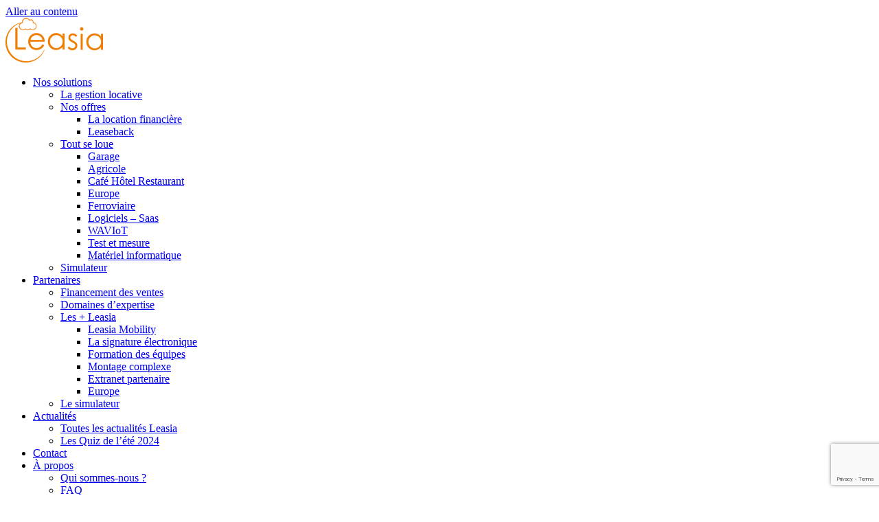

--- FILE ---
content_type: text/html; charset=UTF-8
request_url: https://leasia.fr/?page_id=6647
body_size: 85711
content:
<!doctype html>
<html lang="fr-FR">
<head>
	<meta charset="UTF-8">
	<meta name="viewport" content="width=device-width, initial-scale=1">
	<link rel="profile" href="https://gmpg.org/xfn/11">
	<link rel="dns-prefetch" href="//cdn.hu-manity.co" />
		<!-- Cookie Compliance -->
		<script type="text/javascript">var huOptions = {"appID":"migrationleasiafr-bde49a1","currentLanguage":"fr","blocking":false,"globalCookie":false,"isAdmin":false,"privacyConsent":true,"forms":[]};</script>
		<script type="text/javascript" src="https://cdn.hu-manity.co/hu-banner.min.js"></script><meta name='robots' content='index, follow, max-image-preview:large, max-snippet:-1, max-video-preview:-1' />

	<!-- This site is optimized with the Yoast SEO plugin v26.6 - https://yoast.com/wordpress/plugins/seo/ -->
	<title>Simulateur de financement Leasia - Leasia</title>
	<link rel="canonical" href="https://leasia.fr/?page_id=6647" />
	<meta property="og:locale" content="fr_FR" />
	<meta property="og:type" content="article" />
	<meta property="og:title" content="Simulateur de financement Leasia - Leasia" />
	<meta property="og:description" content="Le simulateur de financement Leasia Leasia met à votre disposition performant et rapide. Réalisez dès à présent vos demandes de financement en ligne ou via notre application mobile Leasia Mobility. Recevez une réponse dans l&rsquo;heure même.&nbsp; Les étapes après la demande de financement Leasia Votre demande est acceptée Vous recevez par mail une proposition de [&hellip;]" />
	<meta property="og:url" content="https://leasia.fr/?page_id=6647" />
	<meta property="og:site_name" content="Leasia" />
	<meta property="article:publisher" content="https://www.facebook.com/LeasiaSAS/" />
	<meta property="article:modified_time" content="2024-10-16T15:33:38+00:00" />
	<meta property="og:image" content="http://leasia.fr/wp-content/uploads/2022/04/La-location-financiere-768x768.jpg" />
	<meta name="twitter:card" content="summary_large_image" />
	<meta name="twitter:label1" content="Durée de lecture estimée" />
	<meta name="twitter:data1" content="1 minute" />
	<script type="application/ld+json" class="yoast-schema-graph">{"@context":"https://schema.org","@graph":[{"@type":"WebPage","@id":"https://leasia.fr/?page_id=6647","url":"https://leasia.fr/?page_id=6647","name":"Simulateur de financement Leasia - Leasia","isPartOf":{"@id":"https://leasia.fr/#website"},"primaryImageOfPage":{"@id":"https://leasia.fr/?page_id=6647#primaryimage"},"image":{"@id":"https://leasia.fr/?page_id=6647#primaryimage"},"thumbnailUrl":"http://leasia.fr/wp-content/uploads/2022/04/La-location-financiere-768x768.jpg","datePublished":"2022-05-20T08:49:30+00:00","dateModified":"2024-10-16T15:33:38+00:00","inLanguage":"fr-FR","potentialAction":[{"@type":"ReadAction","target":["https://leasia.fr/?page_id=6647"]}]},{"@type":"ImageObject","inLanguage":"fr-FR","@id":"https://leasia.fr/?page_id=6647#primaryimage","url":"https://i0.wp.com/leasia.fr/wp-content/uploads/2022/04/La-location-financiere.jpg?fit=1200%2C1200&ssl=1","contentUrl":"https://i0.wp.com/leasia.fr/wp-content/uploads/2022/04/La-location-financiere.jpg?fit=1200%2C1200&ssl=1","width":1200,"height":1200},{"@type":"WebSite","@id":"https://leasia.fr/#website","url":"https://leasia.fr/","name":"Leasia","description":"Votre partenaire financier","publisher":{"@id":"https://leasia.fr/#organization"},"potentialAction":[{"@type":"SearchAction","target":{"@type":"EntryPoint","urlTemplate":"https://leasia.fr/?s={search_term_string}"},"query-input":{"@type":"PropertyValueSpecification","valueRequired":true,"valueName":"search_term_string"}}],"inLanguage":"fr-FR"},{"@type":"Organization","@id":"https://leasia.fr/#organization","name":"Leasia","url":"https://leasia.fr/","logo":{"@type":"ImageObject","inLanguage":"fr-FR","@id":"https://leasia.fr/#/schema/logo/image/","url":"https://i0.wp.com/leasia.fr/wp-content/uploads/2023/01/image005.jpg?fit=45%2C45&ssl=1","contentUrl":"https://i0.wp.com/leasia.fr/wp-content/uploads/2023/01/image005.jpg?fit=45%2C45&ssl=1","width":45,"height":45,"caption":"Leasia"},"image":{"@id":"https://leasia.fr/#/schema/logo/image/"},"sameAs":["https://www.facebook.com/LeasiaSAS/","https://www.linkedin.com/company/leasia/?originalSubdomain=fr"]}]}</script>
	<!-- / Yoast SEO plugin. -->


<link rel='dns-prefetch' href='//www.googletagmanager.com' />
<link rel='dns-prefetch' href='//stats.wp.com' />
<link rel='dns-prefetch' href='//v0.wordpress.com' />
<link rel='preconnect' href='//i0.wp.com' />
<link rel="alternate" type="application/rss+xml" title="Leasia &raquo; Flux" href="https://leasia.fr/?feed=rss2" />
<link rel="alternate" type="application/rss+xml" title="Leasia &raquo; Flux des commentaires" href="https://leasia.fr/?feed=comments-rss2" />
<link rel="alternate" title="oEmbed (JSON)" type="application/json+oembed" href="https://leasia.fr/index.php?rest_route=%2Foembed%2F1.0%2Fembed&#038;url=https%3A%2F%2Fleasia.fr%2F%3Fpage_id%3D6647" />
<link rel="alternate" title="oEmbed (XML)" type="text/xml+oembed" href="https://leasia.fr/index.php?rest_route=%2Foembed%2F1.0%2Fembed&#038;url=https%3A%2F%2Fleasia.fr%2F%3Fpage_id%3D6647&#038;format=xml" />
<style id='wp-img-auto-sizes-contain-inline-css'>
img:is([sizes=auto i],[sizes^="auto," i]){contain-intrinsic-size:3000px 1500px}
/*# sourceURL=wp-img-auto-sizes-contain-inline-css */
</style>
<style id='wp-emoji-styles-inline-css'>

	img.wp-smiley, img.emoji {
		display: inline !important;
		border: none !important;
		box-shadow: none !important;
		height: 1em !important;
		width: 1em !important;
		margin: 0 0.07em !important;
		vertical-align: -0.1em !important;
		background: none !important;
		padding: 0 !important;
	}
/*# sourceURL=wp-emoji-styles-inline-css */
</style>
<link rel='stylesheet' id='mediaelement-css' href='https://leasia.fr/wp-includes/js/mediaelement/mediaelementplayer-legacy.min.css?ver=4.2.17' media='all' />
<link rel='stylesheet' id='wp-mediaelement-css' href='https://leasia.fr/wp-includes/js/mediaelement/wp-mediaelement.min.css?ver=6.9' media='all' />
<style id='jetpack-sharing-buttons-style-inline-css'>
.jetpack-sharing-buttons__services-list{display:flex;flex-direction:row;flex-wrap:wrap;gap:0;list-style-type:none;margin:5px;padding:0}.jetpack-sharing-buttons__services-list.has-small-icon-size{font-size:12px}.jetpack-sharing-buttons__services-list.has-normal-icon-size{font-size:16px}.jetpack-sharing-buttons__services-list.has-large-icon-size{font-size:24px}.jetpack-sharing-buttons__services-list.has-huge-icon-size{font-size:36px}@media print{.jetpack-sharing-buttons__services-list{display:none!important}}.editor-styles-wrapper .wp-block-jetpack-sharing-buttons{gap:0;padding-inline-start:0}ul.jetpack-sharing-buttons__services-list.has-background{padding:1.25em 2.375em}
/*# sourceURL=https://leasia.fr/wp-content/plugins/jetpack/_inc/blocks/sharing-buttons/view.css */
</style>
<style id='global-styles-inline-css'>
:root{--wp--preset--aspect-ratio--square: 1;--wp--preset--aspect-ratio--4-3: 4/3;--wp--preset--aspect-ratio--3-4: 3/4;--wp--preset--aspect-ratio--3-2: 3/2;--wp--preset--aspect-ratio--2-3: 2/3;--wp--preset--aspect-ratio--16-9: 16/9;--wp--preset--aspect-ratio--9-16: 9/16;--wp--preset--color--black: #000000;--wp--preset--color--cyan-bluish-gray: #abb8c3;--wp--preset--color--white: #ffffff;--wp--preset--color--pale-pink: #f78da7;--wp--preset--color--vivid-red: #cf2e2e;--wp--preset--color--luminous-vivid-orange: #ff6900;--wp--preset--color--luminous-vivid-amber: #fcb900;--wp--preset--color--light-green-cyan: #7bdcb5;--wp--preset--color--vivid-green-cyan: #00d084;--wp--preset--color--pale-cyan-blue: #8ed1fc;--wp--preset--color--vivid-cyan-blue: #0693e3;--wp--preset--color--vivid-purple: #9b51e0;--wp--preset--gradient--vivid-cyan-blue-to-vivid-purple: linear-gradient(135deg,rgb(6,147,227) 0%,rgb(155,81,224) 100%);--wp--preset--gradient--light-green-cyan-to-vivid-green-cyan: linear-gradient(135deg,rgb(122,220,180) 0%,rgb(0,208,130) 100%);--wp--preset--gradient--luminous-vivid-amber-to-luminous-vivid-orange: linear-gradient(135deg,rgb(252,185,0) 0%,rgb(255,105,0) 100%);--wp--preset--gradient--luminous-vivid-orange-to-vivid-red: linear-gradient(135deg,rgb(255,105,0) 0%,rgb(207,46,46) 100%);--wp--preset--gradient--very-light-gray-to-cyan-bluish-gray: linear-gradient(135deg,rgb(238,238,238) 0%,rgb(169,184,195) 100%);--wp--preset--gradient--cool-to-warm-spectrum: linear-gradient(135deg,rgb(74,234,220) 0%,rgb(151,120,209) 20%,rgb(207,42,186) 40%,rgb(238,44,130) 60%,rgb(251,105,98) 80%,rgb(254,248,76) 100%);--wp--preset--gradient--blush-light-purple: linear-gradient(135deg,rgb(255,206,236) 0%,rgb(152,150,240) 100%);--wp--preset--gradient--blush-bordeaux: linear-gradient(135deg,rgb(254,205,165) 0%,rgb(254,45,45) 50%,rgb(107,0,62) 100%);--wp--preset--gradient--luminous-dusk: linear-gradient(135deg,rgb(255,203,112) 0%,rgb(199,81,192) 50%,rgb(65,88,208) 100%);--wp--preset--gradient--pale-ocean: linear-gradient(135deg,rgb(255,245,203) 0%,rgb(182,227,212) 50%,rgb(51,167,181) 100%);--wp--preset--gradient--electric-grass: linear-gradient(135deg,rgb(202,248,128) 0%,rgb(113,206,126) 100%);--wp--preset--gradient--midnight: linear-gradient(135deg,rgb(2,3,129) 0%,rgb(40,116,252) 100%);--wp--preset--font-size--small: 13px;--wp--preset--font-size--medium: 20px;--wp--preset--font-size--large: 36px;--wp--preset--font-size--x-large: 42px;--wp--preset--spacing--20: 0.44rem;--wp--preset--spacing--30: 0.67rem;--wp--preset--spacing--40: 1rem;--wp--preset--spacing--50: 1.5rem;--wp--preset--spacing--60: 2.25rem;--wp--preset--spacing--70: 3.38rem;--wp--preset--spacing--80: 5.06rem;--wp--preset--shadow--natural: 6px 6px 9px rgba(0, 0, 0, 0.2);--wp--preset--shadow--deep: 12px 12px 50px rgba(0, 0, 0, 0.4);--wp--preset--shadow--sharp: 6px 6px 0px rgba(0, 0, 0, 0.2);--wp--preset--shadow--outlined: 6px 6px 0px -3px rgb(255, 255, 255), 6px 6px rgb(0, 0, 0);--wp--preset--shadow--crisp: 6px 6px 0px rgb(0, 0, 0);}:root { --wp--style--global--content-size: 800px;--wp--style--global--wide-size: 1200px; }:where(body) { margin: 0; }.wp-site-blocks > .alignleft { float: left; margin-right: 2em; }.wp-site-blocks > .alignright { float: right; margin-left: 2em; }.wp-site-blocks > .aligncenter { justify-content: center; margin-left: auto; margin-right: auto; }:where(.wp-site-blocks) > * { margin-block-start: 24px; margin-block-end: 0; }:where(.wp-site-blocks) > :first-child { margin-block-start: 0; }:where(.wp-site-blocks) > :last-child { margin-block-end: 0; }:root { --wp--style--block-gap: 24px; }:root :where(.is-layout-flow) > :first-child{margin-block-start: 0;}:root :where(.is-layout-flow) > :last-child{margin-block-end: 0;}:root :where(.is-layout-flow) > *{margin-block-start: 24px;margin-block-end: 0;}:root :where(.is-layout-constrained) > :first-child{margin-block-start: 0;}:root :where(.is-layout-constrained) > :last-child{margin-block-end: 0;}:root :where(.is-layout-constrained) > *{margin-block-start: 24px;margin-block-end: 0;}:root :where(.is-layout-flex){gap: 24px;}:root :where(.is-layout-grid){gap: 24px;}.is-layout-flow > .alignleft{float: left;margin-inline-start: 0;margin-inline-end: 2em;}.is-layout-flow > .alignright{float: right;margin-inline-start: 2em;margin-inline-end: 0;}.is-layout-flow > .aligncenter{margin-left: auto !important;margin-right: auto !important;}.is-layout-constrained > .alignleft{float: left;margin-inline-start: 0;margin-inline-end: 2em;}.is-layout-constrained > .alignright{float: right;margin-inline-start: 2em;margin-inline-end: 0;}.is-layout-constrained > .aligncenter{margin-left: auto !important;margin-right: auto !important;}.is-layout-constrained > :where(:not(.alignleft):not(.alignright):not(.alignfull)){max-width: var(--wp--style--global--content-size);margin-left: auto !important;margin-right: auto !important;}.is-layout-constrained > .alignwide{max-width: var(--wp--style--global--wide-size);}body .is-layout-flex{display: flex;}.is-layout-flex{flex-wrap: wrap;align-items: center;}.is-layout-flex > :is(*, div){margin: 0;}body .is-layout-grid{display: grid;}.is-layout-grid > :is(*, div){margin: 0;}body{padding-top: 0px;padding-right: 0px;padding-bottom: 0px;padding-left: 0px;}a:where(:not(.wp-element-button)){text-decoration: underline;}:root :where(.wp-element-button, .wp-block-button__link){background-color: #32373c;border-width: 0;color: #fff;font-family: inherit;font-size: inherit;font-style: inherit;font-weight: inherit;letter-spacing: inherit;line-height: inherit;padding-top: calc(0.667em + 2px);padding-right: calc(1.333em + 2px);padding-bottom: calc(0.667em + 2px);padding-left: calc(1.333em + 2px);text-decoration: none;text-transform: inherit;}.has-black-color{color: var(--wp--preset--color--black) !important;}.has-cyan-bluish-gray-color{color: var(--wp--preset--color--cyan-bluish-gray) !important;}.has-white-color{color: var(--wp--preset--color--white) !important;}.has-pale-pink-color{color: var(--wp--preset--color--pale-pink) !important;}.has-vivid-red-color{color: var(--wp--preset--color--vivid-red) !important;}.has-luminous-vivid-orange-color{color: var(--wp--preset--color--luminous-vivid-orange) !important;}.has-luminous-vivid-amber-color{color: var(--wp--preset--color--luminous-vivid-amber) !important;}.has-light-green-cyan-color{color: var(--wp--preset--color--light-green-cyan) !important;}.has-vivid-green-cyan-color{color: var(--wp--preset--color--vivid-green-cyan) !important;}.has-pale-cyan-blue-color{color: var(--wp--preset--color--pale-cyan-blue) !important;}.has-vivid-cyan-blue-color{color: var(--wp--preset--color--vivid-cyan-blue) !important;}.has-vivid-purple-color{color: var(--wp--preset--color--vivid-purple) !important;}.has-black-background-color{background-color: var(--wp--preset--color--black) !important;}.has-cyan-bluish-gray-background-color{background-color: var(--wp--preset--color--cyan-bluish-gray) !important;}.has-white-background-color{background-color: var(--wp--preset--color--white) !important;}.has-pale-pink-background-color{background-color: var(--wp--preset--color--pale-pink) !important;}.has-vivid-red-background-color{background-color: var(--wp--preset--color--vivid-red) !important;}.has-luminous-vivid-orange-background-color{background-color: var(--wp--preset--color--luminous-vivid-orange) !important;}.has-luminous-vivid-amber-background-color{background-color: var(--wp--preset--color--luminous-vivid-amber) !important;}.has-light-green-cyan-background-color{background-color: var(--wp--preset--color--light-green-cyan) !important;}.has-vivid-green-cyan-background-color{background-color: var(--wp--preset--color--vivid-green-cyan) !important;}.has-pale-cyan-blue-background-color{background-color: var(--wp--preset--color--pale-cyan-blue) !important;}.has-vivid-cyan-blue-background-color{background-color: var(--wp--preset--color--vivid-cyan-blue) !important;}.has-vivid-purple-background-color{background-color: var(--wp--preset--color--vivid-purple) !important;}.has-black-border-color{border-color: var(--wp--preset--color--black) !important;}.has-cyan-bluish-gray-border-color{border-color: var(--wp--preset--color--cyan-bluish-gray) !important;}.has-white-border-color{border-color: var(--wp--preset--color--white) !important;}.has-pale-pink-border-color{border-color: var(--wp--preset--color--pale-pink) !important;}.has-vivid-red-border-color{border-color: var(--wp--preset--color--vivid-red) !important;}.has-luminous-vivid-orange-border-color{border-color: var(--wp--preset--color--luminous-vivid-orange) !important;}.has-luminous-vivid-amber-border-color{border-color: var(--wp--preset--color--luminous-vivid-amber) !important;}.has-light-green-cyan-border-color{border-color: var(--wp--preset--color--light-green-cyan) !important;}.has-vivid-green-cyan-border-color{border-color: var(--wp--preset--color--vivid-green-cyan) !important;}.has-pale-cyan-blue-border-color{border-color: var(--wp--preset--color--pale-cyan-blue) !important;}.has-vivid-cyan-blue-border-color{border-color: var(--wp--preset--color--vivid-cyan-blue) !important;}.has-vivid-purple-border-color{border-color: var(--wp--preset--color--vivid-purple) !important;}.has-vivid-cyan-blue-to-vivid-purple-gradient-background{background: var(--wp--preset--gradient--vivid-cyan-blue-to-vivid-purple) !important;}.has-light-green-cyan-to-vivid-green-cyan-gradient-background{background: var(--wp--preset--gradient--light-green-cyan-to-vivid-green-cyan) !important;}.has-luminous-vivid-amber-to-luminous-vivid-orange-gradient-background{background: var(--wp--preset--gradient--luminous-vivid-amber-to-luminous-vivid-orange) !important;}.has-luminous-vivid-orange-to-vivid-red-gradient-background{background: var(--wp--preset--gradient--luminous-vivid-orange-to-vivid-red) !important;}.has-very-light-gray-to-cyan-bluish-gray-gradient-background{background: var(--wp--preset--gradient--very-light-gray-to-cyan-bluish-gray) !important;}.has-cool-to-warm-spectrum-gradient-background{background: var(--wp--preset--gradient--cool-to-warm-spectrum) !important;}.has-blush-light-purple-gradient-background{background: var(--wp--preset--gradient--blush-light-purple) !important;}.has-blush-bordeaux-gradient-background{background: var(--wp--preset--gradient--blush-bordeaux) !important;}.has-luminous-dusk-gradient-background{background: var(--wp--preset--gradient--luminous-dusk) !important;}.has-pale-ocean-gradient-background{background: var(--wp--preset--gradient--pale-ocean) !important;}.has-electric-grass-gradient-background{background: var(--wp--preset--gradient--electric-grass) !important;}.has-midnight-gradient-background{background: var(--wp--preset--gradient--midnight) !important;}.has-small-font-size{font-size: var(--wp--preset--font-size--small) !important;}.has-medium-font-size{font-size: var(--wp--preset--font-size--medium) !important;}.has-large-font-size{font-size: var(--wp--preset--font-size--large) !important;}.has-x-large-font-size{font-size: var(--wp--preset--font-size--x-large) !important;}
:root :where(.wp-block-pullquote){font-size: 1.5em;line-height: 1.6;}
/*# sourceURL=global-styles-inline-css */
</style>
<link rel='stylesheet' id='contact-form-7-css' href='https://leasia.fr/wp-content/plugins/contact-form-7/includes/css/styles.css?ver=6.1.4' media='all' />
<link rel='stylesheet' id='default-icon-styles-css' href='https://leasia.fr/wp-content/plugins/svg-vector-icon-plugin/public/../admin/css/wordpress-svg-icon-plugin-style.min.css?ver=6.9' media='all' />
<link rel='stylesheet' id='theme-my-login-css' href='https://leasia.fr/wp-content/plugins/theme-my-login/assets/styles/theme-my-login.min.css?ver=7.1.14' media='all' />
<link rel='stylesheet' id='hello-elementor-css' href='https://leasia.fr/wp-content/themes/hello-elementor/assets/css/reset.css?ver=3.4.5' media='all' />
<link rel='stylesheet' id='hello-elementor-theme-style-css' href='https://leasia.fr/wp-content/themes/hello-elementor/assets/css/theme.css?ver=3.4.5' media='all' />
<link rel='stylesheet' id='hello-elementor-header-footer-css' href='https://leasia.fr/wp-content/themes/hello-elementor/assets/css/header-footer.css?ver=3.4.5' media='all' />
<link rel='stylesheet' id='elementor-icons-css' href='https://leasia.fr/wp-content/plugins/elementor/assets/lib/eicons/css/elementor-icons.min.css?ver=5.45.0' media='all' />
<link rel='stylesheet' id='elementor-frontend-css' href='https://leasia.fr/wp-content/plugins/elementor/assets/css/frontend.min.css?ver=3.34.0' media='all' />
<link rel='stylesheet' id='elementor-post-6029-css' href='https://leasia.fr/wp-content/uploads/elementor/css/post-6029.css?ver=1769493415' media='all' />
<link rel='stylesheet' id='font-awesome-5-all-css' href='https://leasia.fr/wp-content/plugins/elementor/assets/lib/font-awesome/css/all.min.css?ver=3.34.0' media='all' />
<link rel='stylesheet' id='font-awesome-4-shim-css' href='https://leasia.fr/wp-content/plugins/elementor/assets/lib/font-awesome/css/v4-shims.min.css?ver=3.34.0' media='all' />
<link rel='stylesheet' id='widget-heading-css' href='https://leasia.fr/wp-content/plugins/elementor/assets/css/widget-heading.min.css?ver=3.34.0' media='all' />
<link rel='stylesheet' id='widget-spacer-css' href='https://leasia.fr/wp-content/plugins/elementor/assets/css/widget-spacer.min.css?ver=3.34.0' media='all' />
<link rel='stylesheet' id='widget-image-css' href='https://leasia.fr/wp-content/plugins/elementor/assets/css/widget-image.min.css?ver=3.34.0' media='all' />
<link rel='stylesheet' id='widget-toggle-css' href='https://leasia.fr/wp-content/plugins/elementor/assets/css/widget-toggle.min.css?ver=3.34.0' media='all' />
<link rel='stylesheet' id='e-animation-fadeIn-css' href='https://leasia.fr/wp-content/plugins/elementor/assets/lib/animations/styles/fadeIn.min.css?ver=3.34.0' media='all' />
<link rel='stylesheet' id='widget-call-to-action-css' href='https://leasia.fr/wp-content/plugins/elementor-pro/assets/css/widget-call-to-action.min.css?ver=3.34.0' media='all' />
<link rel='stylesheet' id='e-transitions-css' href='https://leasia.fr/wp-content/plugins/elementor-pro/assets/css/conditionals/transitions.min.css?ver=3.34.0' media='all' />
<link rel='stylesheet' id='elementor-post-6647-css' href='https://leasia.fr/wp-content/uploads/elementor/css/post-6647.css?ver=1769526919' media='all' />
<link rel='stylesheet' id='elementor-post-8209-css' href='https://leasia.fr/wp-content/uploads/elementor/css/post-8209.css?ver=1769493415' media='all' />
<link rel='stylesheet' id='elementor-gf-local-inter-css' href='http://leasia.fr/wp-content/uploads/elementor/google-fonts/css/inter.css?ver=1743413905' media='all' />
<link rel='stylesheet' id='elementor-gf-local-opensans-css' href='http://leasia.fr/wp-content/uploads/elementor/google-fonts/css/opensans.css?ver=1743413913' media='all' />
<link rel='stylesheet' id='elementor-icons-shared-0-css' href='https://leasia.fr/wp-content/plugins/elementor/assets/lib/font-awesome/css/fontawesome.min.css?ver=5.15.3' media='all' />
<link rel='stylesheet' id='elementor-icons-fa-solid-css' href='https://leasia.fr/wp-content/plugins/elementor/assets/lib/font-awesome/css/solid.min.css?ver=5.15.3' media='all' />
<!--n2css--><!--n2js--><script src="https://leasia.fr/wp-includes/js/jquery/jquery.min.js?ver=3.7.1" id="jquery-core-js"></script>
<script src="https://leasia.fr/wp-includes/js/jquery/jquery-migrate.min.js?ver=3.4.1" id="jquery-migrate-js"></script>
<script src="https://leasia.fr/wp-content/plugins/elementor/assets/lib/font-awesome/js/v4-shims.min.js?ver=3.34.0" id="font-awesome-4-shim-js"></script>

<!-- Extrait de code de la balise Google (gtag.js) ajouté par Site Kit -->
<!-- Extrait Google Analytics ajouté par Site Kit -->
<script src="https://www.googletagmanager.com/gtag/js?id=GT-MQXT2LW" id="google_gtagjs-js" async></script>
<script id="google_gtagjs-js-after">
window.dataLayer = window.dataLayer || [];function gtag(){dataLayer.push(arguments);}
gtag("set","linker",{"domains":["leasia.fr"]});
gtag("js", new Date());
gtag("set", "developer_id.dZTNiMT", true);
gtag("config", "GT-MQXT2LW", {"googlesitekit_post_type":"page"});
//# sourceURL=google_gtagjs-js-after
</script>
<link rel="https://api.w.org/" href="https://leasia.fr/index.php?rest_route=/" /><link rel="alternate" title="JSON" type="application/json" href="https://leasia.fr/index.php?rest_route=/wp/v2/pages/6647" /><link rel="EditURI" type="application/rsd+xml" title="RSD" href="https://leasia.fr/xmlrpc.php?rsd" />
<meta name="generator" content="WordPress 6.9" />
<link rel='shortlink' href='https://wp.me/P9IR2y-1Jd' />
<meta name="generator" content="Site Kit by Google 1.171.0" /><script type="text/javascript">
(function(url){
	if(/(?:Chrome\/26\.0\.1410\.63 Safari\/537\.31|WordfenceTestMonBot)/.test(navigator.userAgent)){ return; }
	var addEvent = function(evt, handler) {
		if (window.addEventListener) {
			document.addEventListener(evt, handler, false);
		} else if (window.attachEvent) {
			document.attachEvent('on' + evt, handler);
		}
	};
	var removeEvent = function(evt, handler) {
		if (window.removeEventListener) {
			document.removeEventListener(evt, handler, false);
		} else if (window.detachEvent) {
			document.detachEvent('on' + evt, handler);
		}
	};
	var evts = 'contextmenu dblclick drag dragend dragenter dragleave dragover dragstart drop keydown keypress keyup mousedown mousemove mouseout mouseover mouseup mousewheel scroll'.split(' ');
	var logHuman = function() {
		if (window.wfLogHumanRan) { return; }
		window.wfLogHumanRan = true;
		var wfscr = document.createElement('script');
		wfscr.type = 'text/javascript';
		wfscr.async = true;
		wfscr.src = url + '&r=' + Math.random();
		(document.getElementsByTagName('head')[0]||document.getElementsByTagName('body')[0]).appendChild(wfscr);
		for (var i = 0; i < evts.length; i++) {
			removeEvent(evts[i], logHuman);
		}
	};
	for (var i = 0; i < evts.length; i++) {
		addEvent(evts[i], logHuman);
	}
})('//leasia.fr/?wordfence_lh=1&hid=7A1CF4116CF5681F474DDEAF21DEC21B');
</script>	<style>img#wpstats{display:none}</style>
		<meta name="google-site-verification" content="NmmWtTLWCe_CIemyJ7Tcs6LhLZgmZcJQTD0s9cjex4Q"><meta name="generator" content="Elementor 3.34.0; features: additional_custom_breakpoints; settings: css_print_method-external, google_font-enabled, font_display-auto">
			<style>
				.e-con.e-parent:nth-of-type(n+4):not(.e-lazyloaded):not(.e-no-lazyload),
				.e-con.e-parent:nth-of-type(n+4):not(.e-lazyloaded):not(.e-no-lazyload) * {
					background-image: none !important;
				}
				@media screen and (max-height: 1024px) {
					.e-con.e-parent:nth-of-type(n+3):not(.e-lazyloaded):not(.e-no-lazyload),
					.e-con.e-parent:nth-of-type(n+3):not(.e-lazyloaded):not(.e-no-lazyload) * {
						background-image: none !important;
					}
				}
				@media screen and (max-height: 640px) {
					.e-con.e-parent:nth-of-type(n+2):not(.e-lazyloaded):not(.e-no-lazyload),
					.e-con.e-parent:nth-of-type(n+2):not(.e-lazyloaded):not(.e-no-lazyload) * {
						background-image: none !important;
					}
				}
			</style>
			<link rel="icon" href="https://i0.wp.com/leasia.fr/wp-content/uploads/2022/06/LOGO-LEASIA-ORANGE.jpg?fit=32%2C29&#038;ssl=1" sizes="32x32" />
<link rel="icon" href="https://i0.wp.com/leasia.fr/wp-content/uploads/2022/06/LOGO-LEASIA-ORANGE.jpg?fit=192%2C175&#038;ssl=1" sizes="192x192" />
<link rel="apple-touch-icon" href="https://i0.wp.com/leasia.fr/wp-content/uploads/2022/06/LOGO-LEASIA-ORANGE.jpg?fit=180%2C164&#038;ssl=1" />
<meta name="msapplication-TileImage" content="https://i0.wp.com/leasia.fr/wp-content/uploads/2022/06/LOGO-LEASIA-ORANGE.jpg?fit=270%2C246&#038;ssl=1" />
				<style type="text/css" id="c4wp-checkout-css">
					.woocommerce-checkout .c4wp_captcha_field {
						margin-bottom: 10px;
						margin-top: 15px;
						position: relative;
						display: inline-block;
					}
				</style>
							<style type="text/css" id="c4wp-v3-lp-form-css">
				.login #login, .login #lostpasswordform {
					min-width: 350px !important;
				}
				.wpforms-field-c4wp iframe {
					width: 100% !important;
				}
			</style>
			</head>
<body class="wp-singular page-template-default page page-id-6647 wp-custom-logo wp-embed-responsive wp-theme-hello-elementor cookies-not-set hello-elementor-default elementor-default elementor-kit-6029 elementor-page elementor-page-6647">


<a class="skip-link screen-reader-text" href="#content">Aller au contenu</a>

		<header data-elementor-type="header" data-elementor-id="8209" class="elementor elementor-8209 elementor-location-header" data-elementor-post-type="elementor_library">
					<header class="elementor-section elementor-top-section elementor-element elementor-element-62745358 elementor-section-full_width elementor-section-height-min-height elementor-section-content-middle elementor-section-height-default elementor-section-items-middle" data-id="62745358" data-element_type="section" data-settings="{&quot;background_background&quot;:&quot;classic&quot;,&quot;sticky&quot;:&quot;top&quot;,&quot;sticky_on&quot;:[&quot;desktop&quot;,&quot;tablet&quot;,&quot;mobile&quot;],&quot;sticky_offset&quot;:0,&quot;sticky_effects_offset&quot;:0,&quot;sticky_anchor_link_offset&quot;:0}">
						<div class="elementor-container elementor-column-gap-no">
					<div class="elementor-column elementor-col-50 elementor-top-column elementor-element elementor-element-4b28a982" data-id="4b28a982" data-element_type="column">
			<div class="elementor-widget-wrap elementor-element-populated">
						<div class="elementor-element elementor-element-31346bd0 elementor-widget__width-inherit elementor-widget elementor-widget-image" data-id="31346bd0" data-element_type="widget" data-widget_type="image.default">
				<div class="elementor-widget-container">
																<a href="https://leasia.fr">
							<img src="https://i0.wp.com/leasia.fr/wp-content/uploads/2023/01/Leasia-orange-fond-transparent.png?fit=148%2C65&#038;ssl=1" title="Leasia orange fond transparent" alt="Leasia orange fond transparent" loading="lazy" />								</a>
															</div>
				</div>
					</div>
		</div>
				<div class="elementor-column elementor-col-50 elementor-top-column elementor-element elementor-element-2258e375" data-id="2258e375" data-element_type="column">
			<div class="elementor-widget-wrap elementor-element-populated">
						<div class="elementor-element elementor-element-758e56ed elementor-nav-menu--stretch elementor-widget__width-auto elementor-nav-menu__text-align-center elementor-nav-menu--dropdown-tablet elementor-nav-menu--toggle elementor-nav-menu--burger elementor-widget elementor-widget-nav-menu" data-id="758e56ed" data-element_type="widget" data-settings="{&quot;full_width&quot;:&quot;stretch&quot;,&quot;layout&quot;:&quot;horizontal&quot;,&quot;submenu_icon&quot;:{&quot;value&quot;:&quot;&lt;i class=\&quot;fas fa-caret-down\&quot; aria-hidden=\&quot;true\&quot;&gt;&lt;\/i&gt;&quot;,&quot;library&quot;:&quot;fa-solid&quot;},&quot;toggle&quot;:&quot;burger&quot;}" data-widget_type="nav-menu.default">
				<div class="elementor-widget-container">
								<nav aria-label="Menu" class="elementor-nav-menu--main elementor-nav-menu__container elementor-nav-menu--layout-horizontal e--pointer-background e--animation-sweep-right">
				<ul id="menu-1-758e56ed" class="elementor-nav-menu"><li class="menu-item menu-item-type-custom menu-item-object-custom current-menu-ancestor current-menu-parent menu-item-has-children menu-item-5147"><a href="#" class="elementor-item elementor-item-anchor">Nos solutions</a>
<ul class="sub-menu elementor-nav-menu--dropdown">
	<li class="menu-item menu-item-type-post_type menu-item-object-page menu-item-7916"><a href="https://leasia.fr/?page_id=6181" class="elementor-sub-item">La gestion locative</a></li>
	<li class="menu-item menu-item-type-custom menu-item-object-custom menu-item-has-children menu-item-7912"><a href="#" class="elementor-sub-item elementor-item-anchor">Nos offres</a>
	<ul class="sub-menu elementor-nav-menu--dropdown">
		<li class="menu-item menu-item-type-post_type menu-item-object-page menu-item-7913"><a href="https://leasia.fr/?page_id=6175" class="elementor-sub-item">La location financière</a></li>
		<li class="menu-item menu-item-type-post_type menu-item-object-page menu-item-7928"><a href="https://leasia.fr/?page_id=6272" class="elementor-sub-item">Leaseback</a></li>
	</ul>
</li>
	<li class="menu-item menu-item-type-custom menu-item-object-custom menu-item-has-children menu-item-7882"><a href="#" class="elementor-sub-item elementor-item-anchor">Tout se loue</a>
	<ul class="sub-menu elementor-nav-menu--dropdown">
		<li class="menu-item menu-item-type-post_type menu-item-object-page menu-item-7930"><a href="https://leasia.fr/?page_id=6346" class="elementor-sub-item">Garage</a></li>
		<li class="menu-item menu-item-type-post_type menu-item-object-page menu-item-7931"><a href="https://leasia.fr/?page_id=6704" class="elementor-sub-item">Agricole</a></li>
		<li class="menu-item menu-item-type-post_type menu-item-object-page menu-item-7932"><a href="https://leasia.fr/?page_id=5960" class="elementor-sub-item">Café Hôtel Restaurant</a></li>
		<li class="menu-item menu-item-type-post_type menu-item-object-page menu-item-7883"><a href="https://leasia.fr/?page_id=6103" class="elementor-sub-item">Europe</a></li>
		<li class="menu-item menu-item-type-post_type menu-item-object-page menu-item-7933"><a href="https://leasia.fr/?page_id=6334" class="elementor-sub-item">Ferroviaire</a></li>
		<li class="menu-item menu-item-type-post_type menu-item-object-page menu-item-7936"><a href="https://leasia.fr/?page_id=6358" class="elementor-sub-item">Logiciels – Saas</a></li>
		<li class="menu-item menu-item-type-post_type menu-item-object-page menu-item-7934"><a href="https://leasia.fr/?page_id=6375" class="elementor-sub-item">WAVIoT</a></li>
		<li class="menu-item menu-item-type-post_type menu-item-object-page menu-item-7937"><a href="https://leasia.fr/?page_id=6368" class="elementor-sub-item">Test et mesure</a></li>
		<li class="menu-item menu-item-type-post_type menu-item-object-page menu-item-7938"><a href="https://leasia.fr/?page_id=6363" class="elementor-sub-item">Matériel informatique</a></li>
	</ul>
</li>
	<li class="menu-item menu-item-type-post_type menu-item-object-page current-menu-item page_item page-item-6647 current_page_item menu-item-7939"><a href="https://leasia.fr/?page_id=6647" aria-current="page" class="elementor-sub-item elementor-item-active">Simulateur</a></li>
</ul>
</li>
<li class="menu-item menu-item-type-custom menu-item-object-custom current-menu-ancestor current-menu-parent menu-item-has-children menu-item-7950"><a href="#" class="elementor-item elementor-item-anchor">Partenaires</a>
<ul class="sub-menu elementor-nav-menu--dropdown">
	<li class="menu-item menu-item-type-post_type menu-item-object-page menu-item-7919"><a href="https://leasia.fr/?page_id=6187" class="elementor-sub-item">Financement des ventes</a></li>
	<li class="menu-item menu-item-type-post_type menu-item-object-page menu-item-7935"><a href="https://leasia.fr/?page_id=6407" class="elementor-sub-item">Domaines d’expertise</a></li>
	<li class="menu-item menu-item-type-post_type menu-item-object-page menu-item-has-children menu-item-7909"><a href="https://leasia.fr/?page_id=6191" class="elementor-sub-item">Les + Leasia</a>
	<ul class="sub-menu elementor-nav-menu--dropdown">
		<li class="menu-item menu-item-type-post_type menu-item-object-page menu-item-7910"><a href="https://leasia.fr/?page_id=6172" class="elementor-sub-item">Leasia Mobility</a></li>
		<li class="menu-item menu-item-type-post_type menu-item-object-page menu-item-7911"><a href="https://leasia.fr/?page_id=6173" class="elementor-sub-item">La signature électronique</a></li>
		<li class="menu-item menu-item-type-post_type menu-item-object-page menu-item-7918"><a href="https://leasia.fr/?page_id=6183" class="elementor-sub-item">Formation des équipes</a></li>
		<li class="menu-item menu-item-type-post_type menu-item-object-page menu-item-7920"><a href="https://leasia.fr/?page_id=6188" class="elementor-sub-item">Montage complexe</a></li>
		<li class="menu-item menu-item-type-post_type menu-item-object-page menu-item-7927"><a href="https://leasia.fr/?page_id=6200" class="elementor-sub-item">Extranet partenaire</a></li>
		<li class="menu-item menu-item-type-post_type menu-item-object-page menu-item-7921"><a href="https://leasia.fr/?page_id=6103" class="elementor-sub-item">Europe</a></li>
	</ul>
</li>
	<li class="menu-item menu-item-type-post_type menu-item-object-page current-menu-item page_item page-item-6647 current_page_item menu-item-7940"><a href="https://leasia.fr/?page_id=6647" aria-current="page" class="elementor-sub-item elementor-item-active">Le simulateur</a></li>
</ul>
</li>
<li class="menu-item menu-item-type-post_type menu-item-object-page menu-item-has-children menu-item-7905"><a href="https://leasia.fr/?page_id=6554" class="elementor-item">Actualités</a>
<ul class="sub-menu elementor-nav-menu--dropdown">
	<li class="menu-item menu-item-type-post_type menu-item-object-page menu-item-9816"><a href="https://leasia.fr/?page_id=5171" class="elementor-sub-item">Toutes les actualités Leasia</a></li>
	<li class="menu-item menu-item-type-post_type menu-item-object-page menu-item-9213"><a href="https://leasia.fr/?page_id=9144" class="elementor-sub-item">Les Quiz de l&rsquo;été 2024</a></li>
</ul>
</li>
<li class="menu-item menu-item-type-post_type menu-item-object-page menu-item-7941"><a href="https://leasia.fr/?page_id=6583" class="elementor-item">Contact</a></li>
<li class="menu-item menu-item-type-post_type menu-item-object-page menu-item-has-children menu-item-5214"><a href="https://leasia.fr/?page_id=5212" class="elementor-item">À propos</a>
<ul class="sub-menu elementor-nav-menu--dropdown">
	<li class="menu-item menu-item-type-post_type menu-item-object-page menu-item-7902"><a href="https://leasia.fr/?page_id=6149" class="elementor-sub-item">Qui sommes-nous ?</a></li>
	<li class="menu-item menu-item-type-post_type menu-item-object-page menu-item-7942"><a href="https://leasia.fr/?page_id=6657" class="elementor-sub-item">FAQ</a></li>
</ul>
</li>
<li class="menu-item menu-item-type-custom menu-item-object-custom menu-item-has-children menu-item-9286"><a href="https://app.leasia.fr/" class="elementor-item">Leasia Mobility</a>
<ul class="sub-menu elementor-nav-menu--dropdown">
	<li class="menu-item menu-item-type-post_type menu-item-object-page menu-item-9481"><a href="https://leasia.fr/?page_id=9293" class="elementor-sub-item">Découvrez l&rsquo;app : les tutos</a></li>
	<li class="menu-item menu-item-type-custom menu-item-object-custom menu-item-9482"><a target="_blank" href="https://app.leasia.fr/" class="elementor-sub-item">L&rsquo;app version Web</a></li>
</ul>
</li>
<li class="menu-item menu-item-type-post_type menu-item-object-page menu-item-10032"><a href="https://leasia.fr/?page_id=9869" class="elementor-item">Leasia conseils</a></li>
</ul>			</nav>
					<div class="elementor-menu-toggle" role="button" tabindex="0" aria-label="Permuter le menu" aria-expanded="false">
			<i aria-hidden="true" role="presentation" class="elementor-menu-toggle__icon--open eicon-menu-bar"></i><i aria-hidden="true" role="presentation" class="elementor-menu-toggle__icon--close eicon-close"></i>		</div>
					<nav class="elementor-nav-menu--dropdown elementor-nav-menu__container" aria-hidden="true">
				<ul id="menu-2-758e56ed" class="elementor-nav-menu"><li class="menu-item menu-item-type-custom menu-item-object-custom current-menu-ancestor current-menu-parent menu-item-has-children menu-item-5147"><a href="#" class="elementor-item elementor-item-anchor" tabindex="-1">Nos solutions</a>
<ul class="sub-menu elementor-nav-menu--dropdown">
	<li class="menu-item menu-item-type-post_type menu-item-object-page menu-item-7916"><a href="https://leasia.fr/?page_id=6181" class="elementor-sub-item" tabindex="-1">La gestion locative</a></li>
	<li class="menu-item menu-item-type-custom menu-item-object-custom menu-item-has-children menu-item-7912"><a href="#" class="elementor-sub-item elementor-item-anchor" tabindex="-1">Nos offres</a>
	<ul class="sub-menu elementor-nav-menu--dropdown">
		<li class="menu-item menu-item-type-post_type menu-item-object-page menu-item-7913"><a href="https://leasia.fr/?page_id=6175" class="elementor-sub-item" tabindex="-1">La location financière</a></li>
		<li class="menu-item menu-item-type-post_type menu-item-object-page menu-item-7928"><a href="https://leasia.fr/?page_id=6272" class="elementor-sub-item" tabindex="-1">Leaseback</a></li>
	</ul>
</li>
	<li class="menu-item menu-item-type-custom menu-item-object-custom menu-item-has-children menu-item-7882"><a href="#" class="elementor-sub-item elementor-item-anchor" tabindex="-1">Tout se loue</a>
	<ul class="sub-menu elementor-nav-menu--dropdown">
		<li class="menu-item menu-item-type-post_type menu-item-object-page menu-item-7930"><a href="https://leasia.fr/?page_id=6346" class="elementor-sub-item" tabindex="-1">Garage</a></li>
		<li class="menu-item menu-item-type-post_type menu-item-object-page menu-item-7931"><a href="https://leasia.fr/?page_id=6704" class="elementor-sub-item" tabindex="-1">Agricole</a></li>
		<li class="menu-item menu-item-type-post_type menu-item-object-page menu-item-7932"><a href="https://leasia.fr/?page_id=5960" class="elementor-sub-item" tabindex="-1">Café Hôtel Restaurant</a></li>
		<li class="menu-item menu-item-type-post_type menu-item-object-page menu-item-7883"><a href="https://leasia.fr/?page_id=6103" class="elementor-sub-item" tabindex="-1">Europe</a></li>
		<li class="menu-item menu-item-type-post_type menu-item-object-page menu-item-7933"><a href="https://leasia.fr/?page_id=6334" class="elementor-sub-item" tabindex="-1">Ferroviaire</a></li>
		<li class="menu-item menu-item-type-post_type menu-item-object-page menu-item-7936"><a href="https://leasia.fr/?page_id=6358" class="elementor-sub-item" tabindex="-1">Logiciels – Saas</a></li>
		<li class="menu-item menu-item-type-post_type menu-item-object-page menu-item-7934"><a href="https://leasia.fr/?page_id=6375" class="elementor-sub-item" tabindex="-1">WAVIoT</a></li>
		<li class="menu-item menu-item-type-post_type menu-item-object-page menu-item-7937"><a href="https://leasia.fr/?page_id=6368" class="elementor-sub-item" tabindex="-1">Test et mesure</a></li>
		<li class="menu-item menu-item-type-post_type menu-item-object-page menu-item-7938"><a href="https://leasia.fr/?page_id=6363" class="elementor-sub-item" tabindex="-1">Matériel informatique</a></li>
	</ul>
</li>
	<li class="menu-item menu-item-type-post_type menu-item-object-page current-menu-item page_item page-item-6647 current_page_item menu-item-7939"><a href="https://leasia.fr/?page_id=6647" aria-current="page" class="elementor-sub-item elementor-item-active" tabindex="-1">Simulateur</a></li>
</ul>
</li>
<li class="menu-item menu-item-type-custom menu-item-object-custom current-menu-ancestor current-menu-parent menu-item-has-children menu-item-7950"><a href="#" class="elementor-item elementor-item-anchor" tabindex="-1">Partenaires</a>
<ul class="sub-menu elementor-nav-menu--dropdown">
	<li class="menu-item menu-item-type-post_type menu-item-object-page menu-item-7919"><a href="https://leasia.fr/?page_id=6187" class="elementor-sub-item" tabindex="-1">Financement des ventes</a></li>
	<li class="menu-item menu-item-type-post_type menu-item-object-page menu-item-7935"><a href="https://leasia.fr/?page_id=6407" class="elementor-sub-item" tabindex="-1">Domaines d’expertise</a></li>
	<li class="menu-item menu-item-type-post_type menu-item-object-page menu-item-has-children menu-item-7909"><a href="https://leasia.fr/?page_id=6191" class="elementor-sub-item" tabindex="-1">Les + Leasia</a>
	<ul class="sub-menu elementor-nav-menu--dropdown">
		<li class="menu-item menu-item-type-post_type menu-item-object-page menu-item-7910"><a href="https://leasia.fr/?page_id=6172" class="elementor-sub-item" tabindex="-1">Leasia Mobility</a></li>
		<li class="menu-item menu-item-type-post_type menu-item-object-page menu-item-7911"><a href="https://leasia.fr/?page_id=6173" class="elementor-sub-item" tabindex="-1">La signature électronique</a></li>
		<li class="menu-item menu-item-type-post_type menu-item-object-page menu-item-7918"><a href="https://leasia.fr/?page_id=6183" class="elementor-sub-item" tabindex="-1">Formation des équipes</a></li>
		<li class="menu-item menu-item-type-post_type menu-item-object-page menu-item-7920"><a href="https://leasia.fr/?page_id=6188" class="elementor-sub-item" tabindex="-1">Montage complexe</a></li>
		<li class="menu-item menu-item-type-post_type menu-item-object-page menu-item-7927"><a href="https://leasia.fr/?page_id=6200" class="elementor-sub-item" tabindex="-1">Extranet partenaire</a></li>
		<li class="menu-item menu-item-type-post_type menu-item-object-page menu-item-7921"><a href="https://leasia.fr/?page_id=6103" class="elementor-sub-item" tabindex="-1">Europe</a></li>
	</ul>
</li>
	<li class="menu-item menu-item-type-post_type menu-item-object-page current-menu-item page_item page-item-6647 current_page_item menu-item-7940"><a href="https://leasia.fr/?page_id=6647" aria-current="page" class="elementor-sub-item elementor-item-active" tabindex="-1">Le simulateur</a></li>
</ul>
</li>
<li class="menu-item menu-item-type-post_type menu-item-object-page menu-item-has-children menu-item-7905"><a href="https://leasia.fr/?page_id=6554" class="elementor-item" tabindex="-1">Actualités</a>
<ul class="sub-menu elementor-nav-menu--dropdown">
	<li class="menu-item menu-item-type-post_type menu-item-object-page menu-item-9816"><a href="https://leasia.fr/?page_id=5171" class="elementor-sub-item" tabindex="-1">Toutes les actualités Leasia</a></li>
	<li class="menu-item menu-item-type-post_type menu-item-object-page menu-item-9213"><a href="https://leasia.fr/?page_id=9144" class="elementor-sub-item" tabindex="-1">Les Quiz de l&rsquo;été 2024</a></li>
</ul>
</li>
<li class="menu-item menu-item-type-post_type menu-item-object-page menu-item-7941"><a href="https://leasia.fr/?page_id=6583" class="elementor-item" tabindex="-1">Contact</a></li>
<li class="menu-item menu-item-type-post_type menu-item-object-page menu-item-has-children menu-item-5214"><a href="https://leasia.fr/?page_id=5212" class="elementor-item" tabindex="-1">À propos</a>
<ul class="sub-menu elementor-nav-menu--dropdown">
	<li class="menu-item menu-item-type-post_type menu-item-object-page menu-item-7902"><a href="https://leasia.fr/?page_id=6149" class="elementor-sub-item" tabindex="-1">Qui sommes-nous ?</a></li>
	<li class="menu-item menu-item-type-post_type menu-item-object-page menu-item-7942"><a href="https://leasia.fr/?page_id=6657" class="elementor-sub-item" tabindex="-1">FAQ</a></li>
</ul>
</li>
<li class="menu-item menu-item-type-custom menu-item-object-custom menu-item-has-children menu-item-9286"><a href="https://app.leasia.fr/" class="elementor-item" tabindex="-1">Leasia Mobility</a>
<ul class="sub-menu elementor-nav-menu--dropdown">
	<li class="menu-item menu-item-type-post_type menu-item-object-page menu-item-9481"><a href="https://leasia.fr/?page_id=9293" class="elementor-sub-item" tabindex="-1">Découvrez l&rsquo;app : les tutos</a></li>
	<li class="menu-item menu-item-type-custom menu-item-object-custom menu-item-9482"><a target="_blank" href="https://app.leasia.fr/" class="elementor-sub-item" tabindex="-1">L&rsquo;app version Web</a></li>
</ul>
</li>
<li class="menu-item menu-item-type-post_type menu-item-object-page menu-item-10032"><a href="https://leasia.fr/?page_id=9869" class="elementor-item" tabindex="-1">Leasia conseils</a></li>
</ul>			</nav>
						</div>
				</div>
					</div>
		</div>
					</div>
		</header>
				</header>
		
<main id="content" class="site-main post-6647 page type-page status-publish hentry">

			<div class="page-header">
			<h1 class="entry-title">Simulateur de financement Leasia</h1>		</div>
	
	<div class="page-content">
				<div data-elementor-type="wp-post" data-elementor-id="6647" class="elementor elementor-6647" data-elementor-post-type="page">
						<section class="elementor-section elementor-top-section elementor-element elementor-element-0c1ed2f elementor-section-height-min-height elementor-section-stretched elementor-section-boxed elementor-section-height-default elementor-section-items-middle" data-id="0c1ed2f" data-element_type="section" data-settings="{&quot;stretch_section&quot;:&quot;section-stretched&quot;,&quot;background_background&quot;:&quot;classic&quot;}">
						<div class="elementor-container elementor-column-gap-default">
					<div class="elementor-column elementor-col-100 elementor-top-column elementor-element elementor-element-54160da" data-id="54160da" data-element_type="column">
			<div class="elementor-widget-wrap elementor-element-populated">
						<div class="elementor-element elementor-element-85a4922 elementor-widget elementor-widget-heading" data-id="85a4922" data-element_type="widget" data-widget_type="heading.default">
				<div class="elementor-widget-container">
					<h1 class="elementor-heading-title elementor-size-default"><b>Le simulateur de financement Leasia</b></h1>				</div>
				</div>
					</div>
		</div>
					</div>
		</section>
				<section class="elementor-section elementor-top-section elementor-element elementor-element-3752f7f elementor-section-boxed elementor-section-height-default elementor-section-height-default" data-id="3752f7f" data-element_type="section">
						<div class="elementor-container elementor-column-gap-default">
					<div class="elementor-column elementor-col-100 elementor-top-column elementor-element elementor-element-a4b79eb" data-id="a4b79eb" data-element_type="column">
			<div class="elementor-widget-wrap elementor-element-populated">
						<div class="elementor-element elementor-element-061c906 elementor-widget elementor-widget-spacer" data-id="061c906" data-element_type="widget" data-widget_type="spacer.default">
				<div class="elementor-widget-container">
							<div class="elementor-spacer">
			<div class="elementor-spacer-inner"></div>
		</div>
						</div>
				</div>
				<div class="elementor-element elementor-element-3cc0795 elementor-widget elementor-widget-image" data-id="3cc0795" data-element_type="widget" data-widget_type="image.default">
				<div class="elementor-widget-container">
															<img fetchpriority="high" decoding="async" data-attachment-id="6262" data-permalink="https://leasia.fr/?attachment_id=6262" data-orig-file="https://i0.wp.com/leasia.fr/wp-content/uploads/2022/04/La-location-financiere.jpg?fit=1200%2C1200&amp;ssl=1" data-orig-size="1200,1200" data-comments-opened="0" data-image-meta="{&quot;aperture&quot;:&quot;0&quot;,&quot;credit&quot;:&quot;&quot;,&quot;camera&quot;:&quot;&quot;,&quot;caption&quot;:&quot;&quot;,&quot;created_timestamp&quot;:&quot;0&quot;,&quot;copyright&quot;:&quot;&quot;,&quot;focal_length&quot;:&quot;0&quot;,&quot;iso&quot;:&quot;0&quot;,&quot;shutter_speed&quot;:&quot;0&quot;,&quot;title&quot;:&quot;&quot;,&quot;orientation&quot;:&quot;0&quot;}" data-image-title="La location financière" data-image-description="" data-image-caption="" data-medium-file="https://i0.wp.com/leasia.fr/wp-content/uploads/2022/04/La-location-financiere.jpg?fit=300%2C300&amp;ssl=1" data-large-file="https://i0.wp.com/leasia.fr/wp-content/uploads/2022/04/La-location-financiere.jpg?fit=800%2C800&amp;ssl=1" width="768" height="768" src="https://i0.wp.com/leasia.fr/wp-content/uploads/2022/04/La-location-financiere.jpg?fit=768%2C768&amp;ssl=1" class="attachment-medium_large size-medium_large wp-image-6262" alt="" srcset="https://i0.wp.com/leasia.fr/wp-content/uploads/2022/04/La-location-financiere.jpg?w=1200&amp;ssl=1 1200w, https://i0.wp.com/leasia.fr/wp-content/uploads/2022/04/La-location-financiere.jpg?resize=300%2C300&amp;ssl=1 300w, https://i0.wp.com/leasia.fr/wp-content/uploads/2022/04/La-location-financiere.jpg?resize=1024%2C1024&amp;ssl=1 1024w, https://i0.wp.com/leasia.fr/wp-content/uploads/2022/04/La-location-financiere.jpg?resize=150%2C150&amp;ssl=1 150w, https://i0.wp.com/leasia.fr/wp-content/uploads/2022/04/La-location-financiere.jpg?resize=768%2C768&amp;ssl=1 768w" sizes="(max-width: 768px) 100vw, 768px" data-attachment-id="6262" data-permalink="https://leasia.fr/?attachment_id=6262" data-orig-file="https://i0.wp.com/leasia.fr/wp-content/uploads/2022/04/La-location-financiere.jpg?fit=1200%2C1200&amp;ssl=1" data-orig-size="1200,1200" data-comments-opened="0" data-image-meta="{&quot;aperture&quot;:&quot;0&quot;,&quot;credit&quot;:&quot;&quot;,&quot;camera&quot;:&quot;&quot;,&quot;caption&quot;:&quot;&quot;,&quot;created_timestamp&quot;:&quot;0&quot;,&quot;copyright&quot;:&quot;&quot;,&quot;focal_length&quot;:&quot;0&quot;,&quot;iso&quot;:&quot;0&quot;,&quot;shutter_speed&quot;:&quot;0&quot;,&quot;title&quot;:&quot;&quot;,&quot;orientation&quot;:&quot;0&quot;}" data-image-title="La location financière" data-image-description="" data-image-caption="" data-medium-file="https://i0.wp.com/leasia.fr/wp-content/uploads/2022/04/La-location-financiere.jpg?fit=300%2C300&amp;ssl=1" data-large-file="https://i0.wp.com/leasia.fr/wp-content/uploads/2022/04/La-location-financiere.jpg?fit=800%2C800&amp;ssl=1" />															</div>
				</div>
				<div class="elementor-element elementor-element-5d3c9ac elementor-widget elementor-widget-spacer" data-id="5d3c9ac" data-element_type="widget" data-widget_type="spacer.default">
				<div class="elementor-widget-container">
							<div class="elementor-spacer">
			<div class="elementor-spacer-inner"></div>
		</div>
						</div>
				</div>
					</div>
		</div>
					</div>
		</section>
				<section class="elementor-section elementor-top-section elementor-element elementor-element-ea213f5 elementor-section-boxed elementor-section-height-default elementor-section-height-default" data-id="ea213f5" data-element_type="section">
						<div class="elementor-container elementor-column-gap-default">
					<div class="elementor-column elementor-col-100 elementor-top-column elementor-element elementor-element-e47092d" data-id="e47092d" data-element_type="column">
			<div class="elementor-widget-wrap elementor-element-populated">
						<div class="elementor-element elementor-element-252d105 elementor-widget elementor-widget-text-editor" data-id="252d105" data-element_type="widget" data-widget_type="text-editor.default">
				<div class="elementor-widget-container">
									<p>Leasia met à votre disposition performant et rapide. Réalisez dès à présent vos demandes de financement en ligne ou via notre application mobile Leasia Mobility. Recevez une réponse dans l&rsquo;heure même.&nbsp;</p>								</div>
				</div>
				<div class="elementor-element elementor-element-bce0202 elementor-widget elementor-widget-heading" data-id="bce0202" data-element_type="widget" data-widget_type="heading.default">
				<div class="elementor-widget-container">
					<h2 class="elementor-heading-title elementor-size-default"><b>Les étapes après la demande de financement Leasia</b></h2>				</div>
				</div>
				<div class="elementor-element elementor-element-483b6ea elementor-widget elementor-widget-toggle" data-id="483b6ea" data-element_type="widget" data-widget_type="toggle.default">
				<div class="elementor-widget-container">
							<div class="elementor-toggle">
							<div class="elementor-toggle-item">
					<div id="elementor-tab-title-7571" class="elementor-tab-title" data-tab="1" role="button" aria-controls="elementor-tab-content-7571" aria-expanded="false">
												<span class="elementor-toggle-icon elementor-toggle-icon-left" aria-hidden="true">
															<span class="elementor-toggle-icon-closed"><i class="fas fa-caret-right"></i></span>
								<span class="elementor-toggle-icon-opened"><i class="elementor-toggle-icon-opened fas fa-caret-up"></i></span>
													</span>
												<a class="elementor-toggle-title" tabindex="0">Votre demande est acceptée</a>
					</div>

					<div id="elementor-tab-content-7571" class="elementor-tab-content elementor-clearfix" data-tab="1" role="region" aria-labelledby="elementor-tab-title-7571"><ul><li>Vous recevez par mail une proposition de financement ainsi que les documents contractuels.</li><li>Dès réception du dossier complet, le contrat est mis en place et nous vous réglons sous 48 heures.</li><li>Vous pouvez ensuite suivre en ligne tous vos dossiers de financement grâce à notre reporting personnalisé.</li></ul></div>
				</div>
							<div class="elementor-toggle-item">
					<div id="elementor-tab-title-7572" class="elementor-tab-title" data-tab="2" role="button" aria-controls="elementor-tab-content-7572" aria-expanded="false">
												<span class="elementor-toggle-icon elementor-toggle-icon-left" aria-hidden="true">
															<span class="elementor-toggle-icon-closed"><i class="fas fa-caret-right"></i></span>
								<span class="elementor-toggle-icon-opened"><i class="elementor-toggle-icon-opened fas fa-caret-up"></i></span>
													</span>
												<a class="elementor-toggle-title" tabindex="0">Votre demande est refusée</a>
					</div>

					<div id="elementor-tab-content-7572" class="elementor-tab-content elementor-clearfix" data-tab="2" role="region" aria-labelledby="elementor-tab-title-7572"><p>Vous êtes informé du motif lié au refus.</p></div>
				</div>
								</div>
						</div>
				</div>
					</div>
		</div>
					</div>
		</section>
				<section class="elementor-section elementor-top-section elementor-element elementor-element-6102dbf3 elementor-section-boxed elementor-section-height-default elementor-section-height-default" data-id="6102dbf3" data-element_type="section" data-settings="{&quot;background_background&quot;:&quot;gradient&quot;}">
							<div class="elementor-background-overlay"></div>
							<div class="elementor-container elementor-column-gap-default">
					<div class="elementor-column elementor-col-100 elementor-top-column elementor-element elementor-element-4181f2ea" data-id="4181f2ea" data-element_type="column">
			<div class="elementor-widget-wrap elementor-element-populated">
						<div class="elementor-element elementor-element-5f5f15b1 elementor-cta--layout-image-above elementor-cta--skin-classic elementor-animated-content elementor-bg-transform elementor-bg-transform-zoom-in elementor-invisible elementor-widget elementor-widget-call-to-action" data-id="5f5f15b1" data-element_type="widget" data-settings="{&quot;_animation&quot;:&quot;fadeIn&quot;}" data-widget_type="call-to-action.default">
				<div class="elementor-widget-container">
							<div class="elementor-cta">
							<div class="elementor-cta__content">
				
									<h2 class="elementor-cta__title elementor-cta__content-item elementor-content-item">
						<b>LE SIMULATEUR DE FINANCEMENT LEASIA</b>					</h2>
				
									<div class="elementor-cta__description elementor-cta__content-item elementor-content-item">
						Réalisez une demande de financement dès maintenant et recevez une réponse dans l'heure même !					</div>
				
									<div class="elementor-cta__button-wrapper elementor-cta__content-item elementor-content-item ">
					<a class="elementor-cta__button elementor-button elementor-size-" href="https://app.leasia.fr/" target="_blank">
						Cliquez ici					</a>
					</div>
							</div>
						</div>
						</div>
				</div>
					</div>
		</div>
					</div>
		</section>
				</div>
		
		
			</div>

	
</main>

	<footer id="site-footer" class="site-footer">
	</footer>

<script type="text/javascript" id="zsiqchat">var $zoho=$zoho || {};$zoho.salesiq = $zoho.salesiq || {widgetcode:"72f7783e2b40ea8b1da65603ba14765296c1063a40adffb7acd1bef6ac0596c9", values:{},ready:function(){}};var d=document;s=d.createElement("script");s.type="text/javascript";s.id="zsiqscript";s.defer=true;s.src="https://salesiq.zoho.com/widget?plugin_source=wordpress";t=d.getElementsByTagName("script")[0];t.parentNode.insertBefore(s,t);</script>			<script>
				const lazyloadRunObserver = () => {
					const lazyloadBackgrounds = document.querySelectorAll( `.e-con.e-parent:not(.e-lazyloaded)` );
					const lazyloadBackgroundObserver = new IntersectionObserver( ( entries ) => {
						entries.forEach( ( entry ) => {
							if ( entry.isIntersecting ) {
								let lazyloadBackground = entry.target;
								if( lazyloadBackground ) {
									lazyloadBackground.classList.add( 'e-lazyloaded' );
								}
								lazyloadBackgroundObserver.unobserve( entry.target );
							}
						});
					}, { rootMargin: '200px 0px 200px 0px' } );
					lazyloadBackgrounds.forEach( ( lazyloadBackground ) => {
						lazyloadBackgroundObserver.observe( lazyloadBackground );
					} );
				};
				const events = [
					'DOMContentLoaded',
					'elementor/lazyload/observe',
				];
				events.forEach( ( event ) => {
					document.addEventListener( event, lazyloadRunObserver );
				} );
			</script>
					<div id="jp-carousel-loading-overlay">
			<div id="jp-carousel-loading-wrapper">
				<span id="jp-carousel-library-loading">&nbsp;</span>
			</div>
		</div>
		<div class="jp-carousel-overlay" style="display: none;">

		<div class="jp-carousel-container">
			<!-- The Carousel Swiper -->
			<div
				class="jp-carousel-wrap swiper jp-carousel-swiper-container jp-carousel-transitions"
				itemscope
				itemtype="https://schema.org/ImageGallery">
				<div class="jp-carousel swiper-wrapper"></div>
				<div class="jp-swiper-button-prev swiper-button-prev">
					<svg width="25" height="24" viewBox="0 0 25 24" fill="none" xmlns="http://www.w3.org/2000/svg">
						<mask id="maskPrev" mask-type="alpha" maskUnits="userSpaceOnUse" x="8" y="6" width="9" height="12">
							<path d="M16.2072 16.59L11.6496 12L16.2072 7.41L14.8041 6L8.8335 12L14.8041 18L16.2072 16.59Z" fill="white"/>
						</mask>
						<g mask="url(#maskPrev)">
							<rect x="0.579102" width="23.8823" height="24" fill="#FFFFFF"/>
						</g>
					</svg>
				</div>
				<div class="jp-swiper-button-next swiper-button-next">
					<svg width="25" height="24" viewBox="0 0 25 24" fill="none" xmlns="http://www.w3.org/2000/svg">
						<mask id="maskNext" mask-type="alpha" maskUnits="userSpaceOnUse" x="8" y="6" width="8" height="12">
							<path d="M8.59814 16.59L13.1557 12L8.59814 7.41L10.0012 6L15.9718 12L10.0012 18L8.59814 16.59Z" fill="white"/>
						</mask>
						<g mask="url(#maskNext)">
							<rect x="0.34375" width="23.8822" height="24" fill="#FFFFFF"/>
						</g>
					</svg>
				</div>
			</div>
			<!-- The main close buton -->
			<div class="jp-carousel-close-hint">
				<svg width="25" height="24" viewBox="0 0 25 24" fill="none" xmlns="http://www.w3.org/2000/svg">
					<mask id="maskClose" mask-type="alpha" maskUnits="userSpaceOnUse" x="5" y="5" width="15" height="14">
						<path d="M19.3166 6.41L17.9135 5L12.3509 10.59L6.78834 5L5.38525 6.41L10.9478 12L5.38525 17.59L6.78834 19L12.3509 13.41L17.9135 19L19.3166 17.59L13.754 12L19.3166 6.41Z" fill="white"/>
					</mask>
					<g mask="url(#maskClose)">
						<rect x="0.409668" width="23.8823" height="24" fill="#FFFFFF"/>
					</g>
				</svg>
			</div>
			<!-- Image info, comments and meta -->
			<div class="jp-carousel-info">
				<div class="jp-carousel-info-footer">
					<div class="jp-carousel-pagination-container">
						<div class="jp-swiper-pagination swiper-pagination"></div>
						<div class="jp-carousel-pagination"></div>
					</div>
					<div class="jp-carousel-photo-title-container">
						<h2 class="jp-carousel-photo-caption"></h2>
					</div>
					<div class="jp-carousel-photo-icons-container">
						<a href="#" class="jp-carousel-icon-btn jp-carousel-icon-info" aria-label="Activer la visibilité des métadonnées sur les photos">
							<span class="jp-carousel-icon">
								<svg width="25" height="24" viewBox="0 0 25 24" fill="none" xmlns="http://www.w3.org/2000/svg">
									<mask id="maskInfo" mask-type="alpha" maskUnits="userSpaceOnUse" x="2" y="2" width="21" height="20">
										<path fill-rule="evenodd" clip-rule="evenodd" d="M12.7537 2C7.26076 2 2.80273 6.48 2.80273 12C2.80273 17.52 7.26076 22 12.7537 22C18.2466 22 22.7046 17.52 22.7046 12C22.7046 6.48 18.2466 2 12.7537 2ZM11.7586 7V9H13.7488V7H11.7586ZM11.7586 11V17H13.7488V11H11.7586ZM4.79292 12C4.79292 16.41 8.36531 20 12.7537 20C17.142 20 20.7144 16.41 20.7144 12C20.7144 7.59 17.142 4 12.7537 4C8.36531 4 4.79292 7.59 4.79292 12Z" fill="white"/>
									</mask>
									<g mask="url(#maskInfo)">
										<rect x="0.8125" width="23.8823" height="24" fill="#FFFFFF"/>
									</g>
								</svg>
							</span>
						</a>
												<a href="#" class="jp-carousel-icon-btn jp-carousel-icon-comments" aria-label="Activer la visibilité des commentaires sur les photos">
							<span class="jp-carousel-icon">
								<svg width="25" height="24" viewBox="0 0 25 24" fill="none" xmlns="http://www.w3.org/2000/svg">
									<mask id="maskComments" mask-type="alpha" maskUnits="userSpaceOnUse" x="2" y="2" width="21" height="20">
										<path fill-rule="evenodd" clip-rule="evenodd" d="M4.3271 2H20.2486C21.3432 2 22.2388 2.9 22.2388 4V16C22.2388 17.1 21.3432 18 20.2486 18H6.31729L2.33691 22V4C2.33691 2.9 3.2325 2 4.3271 2ZM6.31729 16H20.2486V4H4.3271V18L6.31729 16Z" fill="white"/>
									</mask>
									<g mask="url(#maskComments)">
										<rect x="0.34668" width="23.8823" height="24" fill="#FFFFFF"/>
									</g>
								</svg>

								<span class="jp-carousel-has-comments-indicator" aria-label="Cette image comporte des commentaires."></span>
							</span>
						</a>
											</div>
				</div>
				<div class="jp-carousel-info-extra">
					<div class="jp-carousel-info-content-wrapper">
						<div class="jp-carousel-photo-title-container">
							<h2 class="jp-carousel-photo-title"></h2>
						</div>
						<div class="jp-carousel-comments-wrapper">
															<div id="jp-carousel-comments-loading">
									<span>Chargement des commentaires&hellip;</span>
								</div>
								<div class="jp-carousel-comments"></div>
								<div id="jp-carousel-comment-form-container">
									<span id="jp-carousel-comment-form-spinner">&nbsp;</span>
									<div id="jp-carousel-comment-post-results"></div>
																														<form id="jp-carousel-comment-form">
												<label for="jp-carousel-comment-form-comment-field" class="screen-reader-text">Écrire un commentaire...</label>
												<textarea
													name="comment"
													class="jp-carousel-comment-form-field jp-carousel-comment-form-textarea"
													id="jp-carousel-comment-form-comment-field"
													placeholder="Écrire un commentaire..."
												></textarea>
												<div id="jp-carousel-comment-form-submit-and-info-wrapper">
													<div id="jp-carousel-comment-form-commenting-as">
																													<fieldset>
																<label for="jp-carousel-comment-form-email-field">E-mail</label>
																<input type="text" name="email" class="jp-carousel-comment-form-field jp-carousel-comment-form-text-field" id="jp-carousel-comment-form-email-field" />
															</fieldset>
															<fieldset>
																<label for="jp-carousel-comment-form-author-field">Nom</label>
																<input type="text" name="author" class="jp-carousel-comment-form-field jp-carousel-comment-form-text-field" id="jp-carousel-comment-form-author-field" />
															</fieldset>
															<fieldset>
																<label for="jp-carousel-comment-form-url-field">Site web</label>
																<input type="text" name="url" class="jp-carousel-comment-form-field jp-carousel-comment-form-text-field" id="jp-carousel-comment-form-url-field" />
															</fieldset>
																											</div>
													<input
														type="submit"
														name="submit"
														class="jp-carousel-comment-form-button"
														id="jp-carousel-comment-form-button-submit"
														value="Laisser un commentaire" />
												</div>
											</form>
																											</div>
													</div>
						<div class="jp-carousel-image-meta">
							<div class="jp-carousel-title-and-caption">
								<div class="jp-carousel-photo-info">
									<h3 class="jp-carousel-caption" itemprop="caption description"></h3>
								</div>

								<div class="jp-carousel-photo-description"></div>
							</div>
							<ul class="jp-carousel-image-exif" style="display: none;"></ul>
							<a class="jp-carousel-image-download" href="#" target="_blank" style="display: none;">
								<svg width="25" height="24" viewBox="0 0 25 24" fill="none" xmlns="http://www.w3.org/2000/svg">
									<mask id="mask0" mask-type="alpha" maskUnits="userSpaceOnUse" x="3" y="3" width="19" height="18">
										<path fill-rule="evenodd" clip-rule="evenodd" d="M5.84615 5V19H19.7775V12H21.7677V19C21.7677 20.1 20.8721 21 19.7775 21H5.84615C4.74159 21 3.85596 20.1 3.85596 19V5C3.85596 3.9 4.74159 3 5.84615 3H12.8118V5H5.84615ZM14.802 5V3H21.7677V10H19.7775V6.41L9.99569 16.24L8.59261 14.83L18.3744 5H14.802Z" fill="white"/>
									</mask>
									<g mask="url(#mask0)">
										<rect x="0.870605" width="23.8823" height="24" fill="#FFFFFF"/>
									</g>
								</svg>
								<span class="jp-carousel-download-text"></span>
							</a>
							<div class="jp-carousel-image-map" style="display: none;"></div>
						</div>
					</div>
				</div>
			</div>
		</div>

		</div>
		<link rel='stylesheet' id='widget-nav-menu-css' href='https://leasia.fr/wp-content/plugins/elementor-pro/assets/css/widget-nav-menu.min.css?ver=3.34.0' media='all' />
<link rel='stylesheet' id='jetpack-swiper-library-css' href='https://leasia.fr/wp-content/plugins/jetpack/_inc/blocks/swiper.css?ver=15.3.1' media='all' />
<link rel='stylesheet' id='jetpack-carousel-css' href='https://leasia.fr/wp-content/plugins/jetpack/modules/carousel/jetpack-carousel.css?ver=15.3.1' media='all' />
<script src="https://leasia.fr/wp-includes/js/dist/hooks.min.js?ver=dd5603f07f9220ed27f1" id="wp-hooks-js"></script>
<script src="https://leasia.fr/wp-includes/js/dist/i18n.min.js?ver=c26c3dc7bed366793375" id="wp-i18n-js"></script>
<script id="wp-i18n-js-after">
wp.i18n.setLocaleData( { 'text direction\u0004ltr': [ 'ltr' ] } );
//# sourceURL=wp-i18n-js-after
</script>
<script src="https://leasia.fr/wp-content/plugins/contact-form-7/includes/swv/js/index.js?ver=6.1.4" id="swv-js"></script>
<script id="contact-form-7-js-translations">
( function( domain, translations ) {
	var localeData = translations.locale_data[ domain ] || translations.locale_data.messages;
	localeData[""].domain = domain;
	wp.i18n.setLocaleData( localeData, domain );
} )( "contact-form-7", {"translation-revision-date":"2025-02-06 12:02:14+0000","generator":"GlotPress\/4.0.1","domain":"messages","locale_data":{"messages":{"":{"domain":"messages","plural-forms":"nplurals=2; plural=n > 1;","lang":"fr"},"This contact form is placed in the wrong place.":["Ce formulaire de contact est plac\u00e9 dans un mauvais endroit."],"Error:":["Erreur\u00a0:"]}},"comment":{"reference":"includes\/js\/index.js"}} );
//# sourceURL=contact-form-7-js-translations
</script>
<script id="contact-form-7-js-before">
var wpcf7 = {
    "api": {
        "root": "https:\/\/leasia.fr\/index.php?rest_route=\/",
        "namespace": "contact-form-7\/v1"
    }
};
//# sourceURL=contact-form-7-js-before
</script>
<script src="https://leasia.fr/wp-content/plugins/contact-form-7/includes/js/index.js?ver=6.1.4" id="contact-form-7-js"></script>
<script id="theme-my-login-js-extra">
var themeMyLogin = {"action":"","errors":[]};
//# sourceURL=theme-my-login-js-extra
</script>
<script src="https://leasia.fr/wp-content/plugins/theme-my-login/assets/scripts/theme-my-login.min.js?ver=7.1.14" id="theme-my-login-js"></script>
<script src="https://leasia.fr/wp-content/plugins/elementor/assets/js/webpack.runtime.min.js?ver=3.34.0" id="elementor-webpack-runtime-js"></script>
<script src="https://leasia.fr/wp-content/plugins/elementor/assets/js/frontend-modules.min.js?ver=3.34.0" id="elementor-frontend-modules-js"></script>
<script src="https://leasia.fr/wp-includes/js/jquery/ui/core.min.js?ver=1.13.3" id="jquery-ui-core-js"></script>
<script id="elementor-frontend-js-before">
var elementorFrontendConfig = {"environmentMode":{"edit":false,"wpPreview":false,"isScriptDebug":false},"i18n":{"shareOnFacebook":"Partager sur Facebook","shareOnTwitter":"Partager sur Twitter","pinIt":"L\u2019\u00e9pingler","download":"T\u00e9l\u00e9charger","downloadImage":"T\u00e9l\u00e9charger une image","fullscreen":"Plein \u00e9cran","zoom":"Zoom","share":"Partager","playVideo":"Lire la vid\u00e9o","previous":"Pr\u00e9c\u00e9dent","next":"Suivant","close":"Fermer","a11yCarouselPrevSlideMessage":"Diapositive pr\u00e9c\u00e9dente","a11yCarouselNextSlideMessage":"Diapositive suivante","a11yCarouselFirstSlideMessage":"Ceci est la premi\u00e8re diapositive","a11yCarouselLastSlideMessage":"Ceci est la derni\u00e8re diapositive","a11yCarouselPaginationBulletMessage":"Aller \u00e0 la diapositive"},"is_rtl":false,"breakpoints":{"xs":0,"sm":480,"md":768,"lg":1025,"xl":1440,"xxl":1600},"responsive":{"breakpoints":{"mobile":{"label":"Portrait mobile","value":767,"default_value":767,"direction":"max","is_enabled":true},"mobile_extra":{"label":"Mobile Paysage","value":880,"default_value":880,"direction":"max","is_enabled":false},"tablet":{"label":"Tablette en mode portrait","value":1024,"default_value":1024,"direction":"max","is_enabled":true},"tablet_extra":{"label":"Tablette en mode paysage","value":1200,"default_value":1200,"direction":"max","is_enabled":false},"laptop":{"label":"Portable","value":1366,"default_value":1366,"direction":"max","is_enabled":false},"widescreen":{"label":"\u00c9cran large","value":2400,"default_value":2400,"direction":"min","is_enabled":false}},"hasCustomBreakpoints":false},"version":"3.34.0","is_static":false,"experimentalFeatures":{"additional_custom_breakpoints":true,"theme_builder_v2":true,"home_screen":true,"global_classes_should_enforce_capabilities":true,"e_variables":true,"cloud-library":true,"e_opt_in_v4_page":true,"e_interactions":true,"import-export-customization":true,"e_pro_variables":true},"urls":{"assets":"https:\/\/leasia.fr\/wp-content\/plugins\/elementor\/assets\/","ajaxurl":"https:\/\/leasia.fr\/wp-admin\/admin-ajax.php","uploadUrl":"http:\/\/leasia.fr\/wp-content\/uploads"},"nonces":{"floatingButtonsClickTracking":"bcf2fc192e"},"swiperClass":"swiper","settings":{"page":[],"editorPreferences":[]},"kit":{"active_breakpoints":["viewport_mobile","viewport_tablet"],"global_image_lightbox":"yes","lightbox_enable_counter":"yes","lightbox_enable_fullscreen":"yes","lightbox_enable_zoom":"yes","lightbox_enable_share":"yes","lightbox_title_src":"title","lightbox_description_src":"description"},"post":{"id":6647,"title":"Simulateur%20de%20financement%20Leasia%20-%20Leasia","excerpt":"","featuredImage":false}};
//# sourceURL=elementor-frontend-js-before
</script>
<script src="https://leasia.fr/wp-content/plugins/elementor/assets/js/frontend.min.js?ver=3.34.0" id="elementor-frontend-js"></script>
<script src="https://www.google.com/recaptcha/api.js?render=6LcE9GEeAAAAAJYNeENmpz6L-3pXcxvTae8Oyypk&amp;ver=3.0" id="google-recaptcha-js"></script>
<script src="https://leasia.fr/wp-includes/js/dist/vendor/wp-polyfill.min.js?ver=3.15.0" id="wp-polyfill-js"></script>
<script id="wpcf7-recaptcha-js-before">
var wpcf7_recaptcha = {
    "sitekey": "6LcE9GEeAAAAAJYNeENmpz6L-3pXcxvTae8Oyypk",
    "actions": {
        "homepage": "homepage",
        "contactform": "contactform"
    }
};
//# sourceURL=wpcf7-recaptcha-js-before
</script>
<script src="https://leasia.fr/wp-content/plugins/contact-form-7/modules/recaptcha/index.js?ver=6.1.4" id="wpcf7-recaptcha-js"></script>
<script id="jetpack-stats-js-before">
_stq = window._stq || [];
_stq.push([ "view", JSON.parse("{\"v\":\"ext\",\"blog\":\"143677346\",\"post\":\"6647\",\"tz\":\"1\",\"srv\":\"leasia.fr\",\"j\":\"1:15.3.1\"}") ]);
_stq.push([ "clickTrackerInit", "143677346", "6647" ]);
//# sourceURL=jetpack-stats-js-before
</script>
<script src="https://stats.wp.com/e-202605.js" id="jetpack-stats-js" defer data-wp-strategy="defer"></script>
<script src="https://leasia.fr/wp-content/plugins/elementor-pro/assets/lib/smartmenus/jquery.smartmenus.min.js?ver=1.2.1" id="smartmenus-js"></script>
<script id="jetpack-carousel-js-extra">
var jetpackSwiperLibraryPath = {"url":"https://leasia.fr/wp-content/plugins/jetpack/_inc/blocks/swiper.js"};
var jetpackCarouselStrings = {"widths":[370,700,1000,1200,1400,2000],"is_logged_in":"","lang":"fr","ajaxurl":"https://leasia.fr/wp-admin/admin-ajax.php","nonce":"197ad4956a","display_exif":"1","display_comments":"1","single_image_gallery":"1","single_image_gallery_media_file":"","background_color":"black","comment":"Commentaire","post_comment":"Laisser un commentaire","write_comment":"\u00c9crire un commentaire...","loading_comments":"Chargement des commentaires\u2026","image_label":"Ouvrez l\u2019image en plein \u00e9cran.","download_original":"Afficher dans sa taille r\u00e9elle \u003Cspan class=\"photo-size\"\u003E{0}\u003Cspan class=\"photo-size-times\"\u003E\u00d7\u003C/span\u003E{1}\u003C/span\u003E.","no_comment_text":"Veuillez ajouter du contenu \u00e0 votre commentaire.","no_comment_email":"Merci de renseigner une adresse e-mail.","no_comment_author":"Merci de renseigner votre nom.","comment_post_error":"Une erreur s\u2019est produite \u00e0 la publication de votre commentaire. Veuillez nous en excuser, et r\u00e9essayer dans quelques instants.","comment_approved":"Votre commentaire a \u00e9t\u00e9 approuv\u00e9.","comment_unapproved":"Votre commentaire est en attente de validation.","camera":"Appareil photo","aperture":"Ouverture","shutter_speed":"Vitesse d\u2019obturation","focal_length":"Focale","copyright":"Copyright","comment_registration":"0","require_name_email":"0","login_url":"https://leasia.fr/?action=login&redirect_to=https%3A%2F%2Fleasia.fr%2F%3Fpage_id%3D6647","blog_id":"1","meta_data":["camera","aperture","shutter_speed","focal_length","copyright"]};
//# sourceURL=jetpack-carousel-js-extra
</script>
<script src="https://leasia.fr/wp-content/plugins/jetpack/_inc/build/carousel/jetpack-carousel.min.js?ver=15.3.1" id="jetpack-carousel-js"></script>
<script src="https://leasia.fr/wp-content/plugins/elementor-pro/assets/js/webpack-pro.runtime.min.js?ver=3.34.0" id="elementor-pro-webpack-runtime-js"></script>
<script id="elementor-pro-frontend-js-before">
var ElementorProFrontendConfig = {"ajaxurl":"https:\/\/leasia.fr\/wp-admin\/admin-ajax.php","nonce":"3e8b32e38d","urls":{"assets":"https:\/\/leasia.fr\/wp-content\/plugins\/elementor-pro\/assets\/","rest":"https:\/\/leasia.fr\/index.php?rest_route=\/"},"settings":{"lazy_load_background_images":true},"popup":{"hasPopUps":true},"shareButtonsNetworks":{"facebook":{"title":"Facebook","has_counter":true},"twitter":{"title":"Twitter"},"linkedin":{"title":"LinkedIn","has_counter":true},"pinterest":{"title":"Pinterest","has_counter":true},"reddit":{"title":"Reddit","has_counter":true},"vk":{"title":"VK","has_counter":true},"odnoklassniki":{"title":"OK","has_counter":true},"tumblr":{"title":"Tumblr"},"digg":{"title":"Digg"},"skype":{"title":"Skype"},"stumbleupon":{"title":"StumbleUpon","has_counter":true},"mix":{"title":"Mix"},"telegram":{"title":"Telegram"},"pocket":{"title":"Pocket","has_counter":true},"xing":{"title":"XING","has_counter":true},"whatsapp":{"title":"WhatsApp"},"email":{"title":"Email"},"print":{"title":"Print"},"x-twitter":{"title":"X"},"threads":{"title":"Threads"}},"facebook_sdk":{"lang":"fr_FR","app_id":""},"lottie":{"defaultAnimationUrl":"https:\/\/leasia.fr\/wp-content\/plugins\/elementor-pro\/modules\/lottie\/assets\/animations\/default.json"}};
//# sourceURL=elementor-pro-frontend-js-before
</script>
<script src="https://leasia.fr/wp-content/plugins/elementor-pro/assets/js/frontend.min.js?ver=3.34.0" id="elementor-pro-frontend-js"></script>
<script src="https://leasia.fr/wp-content/plugins/elementor-pro/assets/js/elements-handlers.min.js?ver=3.34.0" id="pro-elements-handlers-js"></script>
<script id="wp-emoji-settings" type="application/json">
{"baseUrl":"https://s.w.org/images/core/emoji/17.0.2/72x72/","ext":".png","svgUrl":"https://s.w.org/images/core/emoji/17.0.2/svg/","svgExt":".svg","source":{"concatemoji":"https://leasia.fr/wp-includes/js/wp-emoji-release.min.js?ver=6.9"}}
</script>
<script type="module">
/*! This file is auto-generated */
const a=JSON.parse(document.getElementById("wp-emoji-settings").textContent),o=(window._wpemojiSettings=a,"wpEmojiSettingsSupports"),s=["flag","emoji"];function i(e){try{var t={supportTests:e,timestamp:(new Date).valueOf()};sessionStorage.setItem(o,JSON.stringify(t))}catch(e){}}function c(e,t,n){e.clearRect(0,0,e.canvas.width,e.canvas.height),e.fillText(t,0,0);t=new Uint32Array(e.getImageData(0,0,e.canvas.width,e.canvas.height).data);e.clearRect(0,0,e.canvas.width,e.canvas.height),e.fillText(n,0,0);const a=new Uint32Array(e.getImageData(0,0,e.canvas.width,e.canvas.height).data);return t.every((e,t)=>e===a[t])}function p(e,t){e.clearRect(0,0,e.canvas.width,e.canvas.height),e.fillText(t,0,0);var n=e.getImageData(16,16,1,1);for(let e=0;e<n.data.length;e++)if(0!==n.data[e])return!1;return!0}function u(e,t,n,a){switch(t){case"flag":return n(e,"\ud83c\udff3\ufe0f\u200d\u26a7\ufe0f","\ud83c\udff3\ufe0f\u200b\u26a7\ufe0f")?!1:!n(e,"\ud83c\udde8\ud83c\uddf6","\ud83c\udde8\u200b\ud83c\uddf6")&&!n(e,"\ud83c\udff4\udb40\udc67\udb40\udc62\udb40\udc65\udb40\udc6e\udb40\udc67\udb40\udc7f","\ud83c\udff4\u200b\udb40\udc67\u200b\udb40\udc62\u200b\udb40\udc65\u200b\udb40\udc6e\u200b\udb40\udc67\u200b\udb40\udc7f");case"emoji":return!a(e,"\ud83e\u1fac8")}return!1}function f(e,t,n,a){let r;const o=(r="undefined"!=typeof WorkerGlobalScope&&self instanceof WorkerGlobalScope?new OffscreenCanvas(300,150):document.createElement("canvas")).getContext("2d",{willReadFrequently:!0}),s=(o.textBaseline="top",o.font="600 32px Arial",{});return e.forEach(e=>{s[e]=t(o,e,n,a)}),s}function r(e){var t=document.createElement("script");t.src=e,t.defer=!0,document.head.appendChild(t)}a.supports={everything:!0,everythingExceptFlag:!0},new Promise(t=>{let n=function(){try{var e=JSON.parse(sessionStorage.getItem(o));if("object"==typeof e&&"number"==typeof e.timestamp&&(new Date).valueOf()<e.timestamp+604800&&"object"==typeof e.supportTests)return e.supportTests}catch(e){}return null}();if(!n){if("undefined"!=typeof Worker&&"undefined"!=typeof OffscreenCanvas&&"undefined"!=typeof URL&&URL.createObjectURL&&"undefined"!=typeof Blob)try{var e="postMessage("+f.toString()+"("+[JSON.stringify(s),u.toString(),c.toString(),p.toString()].join(",")+"));",a=new Blob([e],{type:"text/javascript"});const r=new Worker(URL.createObjectURL(a),{name:"wpTestEmojiSupports"});return void(r.onmessage=e=>{i(n=e.data),r.terminate(),t(n)})}catch(e){}i(n=f(s,u,c,p))}t(n)}).then(e=>{for(const n in e)a.supports[n]=e[n],a.supports.everything=a.supports.everything&&a.supports[n],"flag"!==n&&(a.supports.everythingExceptFlag=a.supports.everythingExceptFlag&&a.supports[n]);var t;a.supports.everythingExceptFlag=a.supports.everythingExceptFlag&&!a.supports.flag,a.supports.everything||((t=a.source||{}).concatemoji?r(t.concatemoji):t.wpemoji&&t.twemoji&&(r(t.twemoji),r(t.wpemoji)))});
//# sourceURL=https://leasia.fr/wp-includes/js/wp-emoji-loader.min.js
</script>
<!-- CAPTCHA added with CAPTCHA 4WP plugin. More information: https://captcha4wp.com -->			<script id="c4wp-inline-js" type="text/javascript">
				/* @v2-checkbox-js:start */
				var c4wp_onloadCallback = function() {
					for ( var i = 0; i < document.forms.length; i++ ) {
						let form = document.forms[i];

						let captcha_div = form.querySelector( '.c4wp_captcha_field_div:not(.rendered)' );
						let foundSubmitBtn = null;
												
						if ( null === captcha_div ) {
							continue;	
						}					

						captcha_div.innerHTML = '';

						if ( null != foundSubmitBtn ) {
							foundSubmitBtn.classList.add( 'disabled' );
							foundSubmitBtn.setAttribute( 'disabled', 'disabled' );

							if ( form.classList.contains( 'woocommerce-checkout' ) ) {
								setTimeout( function(){ 
									foundSubmitBtn = form.querySelector( '#place_order' );
									foundSubmitBtn.classList.add( 'disabled' );
									foundSubmitBtn.setAttribute( 'disabled', 'disabled' );
								}, 2500 );
							}
						}

						( function( form ) {
							var c4wp_captcha = grecaptcha.render( captcha_div,{
								'sitekey' : '6LfgPFkeAAAAAHfTyJOxQtOkXi-L6a79x7UurudH',
								'size'  : 'normal',
								'theme' : 'light',
								'expired-callback' : function(){
									grecaptcha.reset( c4wp_captcha );
								},
								'callback' : function( token ){
									if ( null != foundSubmitBtn ) {
										foundSubmitBtn.classList.remove( 'disabled' );
										foundSubmitBtn.removeAttribute( 'disabled' );
									}
									if ( typeof jQuery !== 'undefined' && jQuery( 'input[id*="c4wp-wc-checkout"]' ).length ) {
										let input = document.querySelector('input[id*="c4wp-wc-checkout"]'); 
										let lastValue = input.value;
										input.value = token;
										let event = new Event('input', { bubbles: true });
										event.simulated = true;
										let tracker = input._valueTracker;
										if (tracker) {
											tracker.setValue( lastValue );
										}
										input.dispatchEvent(event)
									}
								}
							});
							captcha_div.classList.add( 'rendered' );
													})(form);
					}
				};

				window.addEventListener("load", (event) => {
					if ( typeof jQuery !== 'undefined' && jQuery( 'input[id*="c4wp-wc-checkout"]' ).length ) {
						var element = document.createElement('div');
						var html = '<div class="c4wp_captcha_field" style="margin-bottom: 10px" data-nonce="a05aae1502"><div id="c4wp_captcha_field_0" class="c4wp_captcha_field_div"></div></div>';
						element.innerHTML = html;
						jQuery( '[class*="c4wp-wc-checkout"]' ).append( element );
						jQuery( '[class*="c4wp-wc-checkout"]' ).find('*').off();
						c4wp_onloadCallback();
					}
				});
				/* @v2-checkbox-js:end */
			</script>
						
			<script id="c4wp-recaptcha-js" src="https://www.google.com/recaptcha/api.js?onload=c4wp_onloadCallback&#038;render=explicit&#038;hl="
				async defer>
			</script>

			<!-- / CAPTCHA by CAPTCHA 4WP plugin -->
</body>
</html>


--- FILE ---
content_type: text/html; charset=utf-8
request_url: https://www.google.com/recaptcha/api2/anchor?ar=1&k=6LcE9GEeAAAAAJYNeENmpz6L-3pXcxvTae8Oyypk&co=aHR0cHM6Ly9sZWFzaWEuZnI6NDQz&hl=en&v=N67nZn4AqZkNcbeMu4prBgzg&size=invisible&anchor-ms=20000&execute-ms=30000&cb=1eawjnwsbluw
body_size: 48708
content:
<!DOCTYPE HTML><html dir="ltr" lang="en"><head><meta http-equiv="Content-Type" content="text/html; charset=UTF-8">
<meta http-equiv="X-UA-Compatible" content="IE=edge">
<title>reCAPTCHA</title>
<style type="text/css">
/* cyrillic-ext */
@font-face {
  font-family: 'Roboto';
  font-style: normal;
  font-weight: 400;
  font-stretch: 100%;
  src: url(//fonts.gstatic.com/s/roboto/v48/KFO7CnqEu92Fr1ME7kSn66aGLdTylUAMa3GUBHMdazTgWw.woff2) format('woff2');
  unicode-range: U+0460-052F, U+1C80-1C8A, U+20B4, U+2DE0-2DFF, U+A640-A69F, U+FE2E-FE2F;
}
/* cyrillic */
@font-face {
  font-family: 'Roboto';
  font-style: normal;
  font-weight: 400;
  font-stretch: 100%;
  src: url(//fonts.gstatic.com/s/roboto/v48/KFO7CnqEu92Fr1ME7kSn66aGLdTylUAMa3iUBHMdazTgWw.woff2) format('woff2');
  unicode-range: U+0301, U+0400-045F, U+0490-0491, U+04B0-04B1, U+2116;
}
/* greek-ext */
@font-face {
  font-family: 'Roboto';
  font-style: normal;
  font-weight: 400;
  font-stretch: 100%;
  src: url(//fonts.gstatic.com/s/roboto/v48/KFO7CnqEu92Fr1ME7kSn66aGLdTylUAMa3CUBHMdazTgWw.woff2) format('woff2');
  unicode-range: U+1F00-1FFF;
}
/* greek */
@font-face {
  font-family: 'Roboto';
  font-style: normal;
  font-weight: 400;
  font-stretch: 100%;
  src: url(//fonts.gstatic.com/s/roboto/v48/KFO7CnqEu92Fr1ME7kSn66aGLdTylUAMa3-UBHMdazTgWw.woff2) format('woff2');
  unicode-range: U+0370-0377, U+037A-037F, U+0384-038A, U+038C, U+038E-03A1, U+03A3-03FF;
}
/* math */
@font-face {
  font-family: 'Roboto';
  font-style: normal;
  font-weight: 400;
  font-stretch: 100%;
  src: url(//fonts.gstatic.com/s/roboto/v48/KFO7CnqEu92Fr1ME7kSn66aGLdTylUAMawCUBHMdazTgWw.woff2) format('woff2');
  unicode-range: U+0302-0303, U+0305, U+0307-0308, U+0310, U+0312, U+0315, U+031A, U+0326-0327, U+032C, U+032F-0330, U+0332-0333, U+0338, U+033A, U+0346, U+034D, U+0391-03A1, U+03A3-03A9, U+03B1-03C9, U+03D1, U+03D5-03D6, U+03F0-03F1, U+03F4-03F5, U+2016-2017, U+2034-2038, U+203C, U+2040, U+2043, U+2047, U+2050, U+2057, U+205F, U+2070-2071, U+2074-208E, U+2090-209C, U+20D0-20DC, U+20E1, U+20E5-20EF, U+2100-2112, U+2114-2115, U+2117-2121, U+2123-214F, U+2190, U+2192, U+2194-21AE, U+21B0-21E5, U+21F1-21F2, U+21F4-2211, U+2213-2214, U+2216-22FF, U+2308-230B, U+2310, U+2319, U+231C-2321, U+2336-237A, U+237C, U+2395, U+239B-23B7, U+23D0, U+23DC-23E1, U+2474-2475, U+25AF, U+25B3, U+25B7, U+25BD, U+25C1, U+25CA, U+25CC, U+25FB, U+266D-266F, U+27C0-27FF, U+2900-2AFF, U+2B0E-2B11, U+2B30-2B4C, U+2BFE, U+3030, U+FF5B, U+FF5D, U+1D400-1D7FF, U+1EE00-1EEFF;
}
/* symbols */
@font-face {
  font-family: 'Roboto';
  font-style: normal;
  font-weight: 400;
  font-stretch: 100%;
  src: url(//fonts.gstatic.com/s/roboto/v48/KFO7CnqEu92Fr1ME7kSn66aGLdTylUAMaxKUBHMdazTgWw.woff2) format('woff2');
  unicode-range: U+0001-000C, U+000E-001F, U+007F-009F, U+20DD-20E0, U+20E2-20E4, U+2150-218F, U+2190, U+2192, U+2194-2199, U+21AF, U+21E6-21F0, U+21F3, U+2218-2219, U+2299, U+22C4-22C6, U+2300-243F, U+2440-244A, U+2460-24FF, U+25A0-27BF, U+2800-28FF, U+2921-2922, U+2981, U+29BF, U+29EB, U+2B00-2BFF, U+4DC0-4DFF, U+FFF9-FFFB, U+10140-1018E, U+10190-1019C, U+101A0, U+101D0-101FD, U+102E0-102FB, U+10E60-10E7E, U+1D2C0-1D2D3, U+1D2E0-1D37F, U+1F000-1F0FF, U+1F100-1F1AD, U+1F1E6-1F1FF, U+1F30D-1F30F, U+1F315, U+1F31C, U+1F31E, U+1F320-1F32C, U+1F336, U+1F378, U+1F37D, U+1F382, U+1F393-1F39F, U+1F3A7-1F3A8, U+1F3AC-1F3AF, U+1F3C2, U+1F3C4-1F3C6, U+1F3CA-1F3CE, U+1F3D4-1F3E0, U+1F3ED, U+1F3F1-1F3F3, U+1F3F5-1F3F7, U+1F408, U+1F415, U+1F41F, U+1F426, U+1F43F, U+1F441-1F442, U+1F444, U+1F446-1F449, U+1F44C-1F44E, U+1F453, U+1F46A, U+1F47D, U+1F4A3, U+1F4B0, U+1F4B3, U+1F4B9, U+1F4BB, U+1F4BF, U+1F4C8-1F4CB, U+1F4D6, U+1F4DA, U+1F4DF, U+1F4E3-1F4E6, U+1F4EA-1F4ED, U+1F4F7, U+1F4F9-1F4FB, U+1F4FD-1F4FE, U+1F503, U+1F507-1F50B, U+1F50D, U+1F512-1F513, U+1F53E-1F54A, U+1F54F-1F5FA, U+1F610, U+1F650-1F67F, U+1F687, U+1F68D, U+1F691, U+1F694, U+1F698, U+1F6AD, U+1F6B2, U+1F6B9-1F6BA, U+1F6BC, U+1F6C6-1F6CF, U+1F6D3-1F6D7, U+1F6E0-1F6EA, U+1F6F0-1F6F3, U+1F6F7-1F6FC, U+1F700-1F7FF, U+1F800-1F80B, U+1F810-1F847, U+1F850-1F859, U+1F860-1F887, U+1F890-1F8AD, U+1F8B0-1F8BB, U+1F8C0-1F8C1, U+1F900-1F90B, U+1F93B, U+1F946, U+1F984, U+1F996, U+1F9E9, U+1FA00-1FA6F, U+1FA70-1FA7C, U+1FA80-1FA89, U+1FA8F-1FAC6, U+1FACE-1FADC, U+1FADF-1FAE9, U+1FAF0-1FAF8, U+1FB00-1FBFF;
}
/* vietnamese */
@font-face {
  font-family: 'Roboto';
  font-style: normal;
  font-weight: 400;
  font-stretch: 100%;
  src: url(//fonts.gstatic.com/s/roboto/v48/KFO7CnqEu92Fr1ME7kSn66aGLdTylUAMa3OUBHMdazTgWw.woff2) format('woff2');
  unicode-range: U+0102-0103, U+0110-0111, U+0128-0129, U+0168-0169, U+01A0-01A1, U+01AF-01B0, U+0300-0301, U+0303-0304, U+0308-0309, U+0323, U+0329, U+1EA0-1EF9, U+20AB;
}
/* latin-ext */
@font-face {
  font-family: 'Roboto';
  font-style: normal;
  font-weight: 400;
  font-stretch: 100%;
  src: url(//fonts.gstatic.com/s/roboto/v48/KFO7CnqEu92Fr1ME7kSn66aGLdTylUAMa3KUBHMdazTgWw.woff2) format('woff2');
  unicode-range: U+0100-02BA, U+02BD-02C5, U+02C7-02CC, U+02CE-02D7, U+02DD-02FF, U+0304, U+0308, U+0329, U+1D00-1DBF, U+1E00-1E9F, U+1EF2-1EFF, U+2020, U+20A0-20AB, U+20AD-20C0, U+2113, U+2C60-2C7F, U+A720-A7FF;
}
/* latin */
@font-face {
  font-family: 'Roboto';
  font-style: normal;
  font-weight: 400;
  font-stretch: 100%;
  src: url(//fonts.gstatic.com/s/roboto/v48/KFO7CnqEu92Fr1ME7kSn66aGLdTylUAMa3yUBHMdazQ.woff2) format('woff2');
  unicode-range: U+0000-00FF, U+0131, U+0152-0153, U+02BB-02BC, U+02C6, U+02DA, U+02DC, U+0304, U+0308, U+0329, U+2000-206F, U+20AC, U+2122, U+2191, U+2193, U+2212, U+2215, U+FEFF, U+FFFD;
}
/* cyrillic-ext */
@font-face {
  font-family: 'Roboto';
  font-style: normal;
  font-weight: 500;
  font-stretch: 100%;
  src: url(//fonts.gstatic.com/s/roboto/v48/KFO7CnqEu92Fr1ME7kSn66aGLdTylUAMa3GUBHMdazTgWw.woff2) format('woff2');
  unicode-range: U+0460-052F, U+1C80-1C8A, U+20B4, U+2DE0-2DFF, U+A640-A69F, U+FE2E-FE2F;
}
/* cyrillic */
@font-face {
  font-family: 'Roboto';
  font-style: normal;
  font-weight: 500;
  font-stretch: 100%;
  src: url(//fonts.gstatic.com/s/roboto/v48/KFO7CnqEu92Fr1ME7kSn66aGLdTylUAMa3iUBHMdazTgWw.woff2) format('woff2');
  unicode-range: U+0301, U+0400-045F, U+0490-0491, U+04B0-04B1, U+2116;
}
/* greek-ext */
@font-face {
  font-family: 'Roboto';
  font-style: normal;
  font-weight: 500;
  font-stretch: 100%;
  src: url(//fonts.gstatic.com/s/roboto/v48/KFO7CnqEu92Fr1ME7kSn66aGLdTylUAMa3CUBHMdazTgWw.woff2) format('woff2');
  unicode-range: U+1F00-1FFF;
}
/* greek */
@font-face {
  font-family: 'Roboto';
  font-style: normal;
  font-weight: 500;
  font-stretch: 100%;
  src: url(//fonts.gstatic.com/s/roboto/v48/KFO7CnqEu92Fr1ME7kSn66aGLdTylUAMa3-UBHMdazTgWw.woff2) format('woff2');
  unicode-range: U+0370-0377, U+037A-037F, U+0384-038A, U+038C, U+038E-03A1, U+03A3-03FF;
}
/* math */
@font-face {
  font-family: 'Roboto';
  font-style: normal;
  font-weight: 500;
  font-stretch: 100%;
  src: url(//fonts.gstatic.com/s/roboto/v48/KFO7CnqEu92Fr1ME7kSn66aGLdTylUAMawCUBHMdazTgWw.woff2) format('woff2');
  unicode-range: U+0302-0303, U+0305, U+0307-0308, U+0310, U+0312, U+0315, U+031A, U+0326-0327, U+032C, U+032F-0330, U+0332-0333, U+0338, U+033A, U+0346, U+034D, U+0391-03A1, U+03A3-03A9, U+03B1-03C9, U+03D1, U+03D5-03D6, U+03F0-03F1, U+03F4-03F5, U+2016-2017, U+2034-2038, U+203C, U+2040, U+2043, U+2047, U+2050, U+2057, U+205F, U+2070-2071, U+2074-208E, U+2090-209C, U+20D0-20DC, U+20E1, U+20E5-20EF, U+2100-2112, U+2114-2115, U+2117-2121, U+2123-214F, U+2190, U+2192, U+2194-21AE, U+21B0-21E5, U+21F1-21F2, U+21F4-2211, U+2213-2214, U+2216-22FF, U+2308-230B, U+2310, U+2319, U+231C-2321, U+2336-237A, U+237C, U+2395, U+239B-23B7, U+23D0, U+23DC-23E1, U+2474-2475, U+25AF, U+25B3, U+25B7, U+25BD, U+25C1, U+25CA, U+25CC, U+25FB, U+266D-266F, U+27C0-27FF, U+2900-2AFF, U+2B0E-2B11, U+2B30-2B4C, U+2BFE, U+3030, U+FF5B, U+FF5D, U+1D400-1D7FF, U+1EE00-1EEFF;
}
/* symbols */
@font-face {
  font-family: 'Roboto';
  font-style: normal;
  font-weight: 500;
  font-stretch: 100%;
  src: url(//fonts.gstatic.com/s/roboto/v48/KFO7CnqEu92Fr1ME7kSn66aGLdTylUAMaxKUBHMdazTgWw.woff2) format('woff2');
  unicode-range: U+0001-000C, U+000E-001F, U+007F-009F, U+20DD-20E0, U+20E2-20E4, U+2150-218F, U+2190, U+2192, U+2194-2199, U+21AF, U+21E6-21F0, U+21F3, U+2218-2219, U+2299, U+22C4-22C6, U+2300-243F, U+2440-244A, U+2460-24FF, U+25A0-27BF, U+2800-28FF, U+2921-2922, U+2981, U+29BF, U+29EB, U+2B00-2BFF, U+4DC0-4DFF, U+FFF9-FFFB, U+10140-1018E, U+10190-1019C, U+101A0, U+101D0-101FD, U+102E0-102FB, U+10E60-10E7E, U+1D2C0-1D2D3, U+1D2E0-1D37F, U+1F000-1F0FF, U+1F100-1F1AD, U+1F1E6-1F1FF, U+1F30D-1F30F, U+1F315, U+1F31C, U+1F31E, U+1F320-1F32C, U+1F336, U+1F378, U+1F37D, U+1F382, U+1F393-1F39F, U+1F3A7-1F3A8, U+1F3AC-1F3AF, U+1F3C2, U+1F3C4-1F3C6, U+1F3CA-1F3CE, U+1F3D4-1F3E0, U+1F3ED, U+1F3F1-1F3F3, U+1F3F5-1F3F7, U+1F408, U+1F415, U+1F41F, U+1F426, U+1F43F, U+1F441-1F442, U+1F444, U+1F446-1F449, U+1F44C-1F44E, U+1F453, U+1F46A, U+1F47D, U+1F4A3, U+1F4B0, U+1F4B3, U+1F4B9, U+1F4BB, U+1F4BF, U+1F4C8-1F4CB, U+1F4D6, U+1F4DA, U+1F4DF, U+1F4E3-1F4E6, U+1F4EA-1F4ED, U+1F4F7, U+1F4F9-1F4FB, U+1F4FD-1F4FE, U+1F503, U+1F507-1F50B, U+1F50D, U+1F512-1F513, U+1F53E-1F54A, U+1F54F-1F5FA, U+1F610, U+1F650-1F67F, U+1F687, U+1F68D, U+1F691, U+1F694, U+1F698, U+1F6AD, U+1F6B2, U+1F6B9-1F6BA, U+1F6BC, U+1F6C6-1F6CF, U+1F6D3-1F6D7, U+1F6E0-1F6EA, U+1F6F0-1F6F3, U+1F6F7-1F6FC, U+1F700-1F7FF, U+1F800-1F80B, U+1F810-1F847, U+1F850-1F859, U+1F860-1F887, U+1F890-1F8AD, U+1F8B0-1F8BB, U+1F8C0-1F8C1, U+1F900-1F90B, U+1F93B, U+1F946, U+1F984, U+1F996, U+1F9E9, U+1FA00-1FA6F, U+1FA70-1FA7C, U+1FA80-1FA89, U+1FA8F-1FAC6, U+1FACE-1FADC, U+1FADF-1FAE9, U+1FAF0-1FAF8, U+1FB00-1FBFF;
}
/* vietnamese */
@font-face {
  font-family: 'Roboto';
  font-style: normal;
  font-weight: 500;
  font-stretch: 100%;
  src: url(//fonts.gstatic.com/s/roboto/v48/KFO7CnqEu92Fr1ME7kSn66aGLdTylUAMa3OUBHMdazTgWw.woff2) format('woff2');
  unicode-range: U+0102-0103, U+0110-0111, U+0128-0129, U+0168-0169, U+01A0-01A1, U+01AF-01B0, U+0300-0301, U+0303-0304, U+0308-0309, U+0323, U+0329, U+1EA0-1EF9, U+20AB;
}
/* latin-ext */
@font-face {
  font-family: 'Roboto';
  font-style: normal;
  font-weight: 500;
  font-stretch: 100%;
  src: url(//fonts.gstatic.com/s/roboto/v48/KFO7CnqEu92Fr1ME7kSn66aGLdTylUAMa3KUBHMdazTgWw.woff2) format('woff2');
  unicode-range: U+0100-02BA, U+02BD-02C5, U+02C7-02CC, U+02CE-02D7, U+02DD-02FF, U+0304, U+0308, U+0329, U+1D00-1DBF, U+1E00-1E9F, U+1EF2-1EFF, U+2020, U+20A0-20AB, U+20AD-20C0, U+2113, U+2C60-2C7F, U+A720-A7FF;
}
/* latin */
@font-face {
  font-family: 'Roboto';
  font-style: normal;
  font-weight: 500;
  font-stretch: 100%;
  src: url(//fonts.gstatic.com/s/roboto/v48/KFO7CnqEu92Fr1ME7kSn66aGLdTylUAMa3yUBHMdazQ.woff2) format('woff2');
  unicode-range: U+0000-00FF, U+0131, U+0152-0153, U+02BB-02BC, U+02C6, U+02DA, U+02DC, U+0304, U+0308, U+0329, U+2000-206F, U+20AC, U+2122, U+2191, U+2193, U+2212, U+2215, U+FEFF, U+FFFD;
}
/* cyrillic-ext */
@font-face {
  font-family: 'Roboto';
  font-style: normal;
  font-weight: 900;
  font-stretch: 100%;
  src: url(//fonts.gstatic.com/s/roboto/v48/KFO7CnqEu92Fr1ME7kSn66aGLdTylUAMa3GUBHMdazTgWw.woff2) format('woff2');
  unicode-range: U+0460-052F, U+1C80-1C8A, U+20B4, U+2DE0-2DFF, U+A640-A69F, U+FE2E-FE2F;
}
/* cyrillic */
@font-face {
  font-family: 'Roboto';
  font-style: normal;
  font-weight: 900;
  font-stretch: 100%;
  src: url(//fonts.gstatic.com/s/roboto/v48/KFO7CnqEu92Fr1ME7kSn66aGLdTylUAMa3iUBHMdazTgWw.woff2) format('woff2');
  unicode-range: U+0301, U+0400-045F, U+0490-0491, U+04B0-04B1, U+2116;
}
/* greek-ext */
@font-face {
  font-family: 'Roboto';
  font-style: normal;
  font-weight: 900;
  font-stretch: 100%;
  src: url(//fonts.gstatic.com/s/roboto/v48/KFO7CnqEu92Fr1ME7kSn66aGLdTylUAMa3CUBHMdazTgWw.woff2) format('woff2');
  unicode-range: U+1F00-1FFF;
}
/* greek */
@font-face {
  font-family: 'Roboto';
  font-style: normal;
  font-weight: 900;
  font-stretch: 100%;
  src: url(//fonts.gstatic.com/s/roboto/v48/KFO7CnqEu92Fr1ME7kSn66aGLdTylUAMa3-UBHMdazTgWw.woff2) format('woff2');
  unicode-range: U+0370-0377, U+037A-037F, U+0384-038A, U+038C, U+038E-03A1, U+03A3-03FF;
}
/* math */
@font-face {
  font-family: 'Roboto';
  font-style: normal;
  font-weight: 900;
  font-stretch: 100%;
  src: url(//fonts.gstatic.com/s/roboto/v48/KFO7CnqEu92Fr1ME7kSn66aGLdTylUAMawCUBHMdazTgWw.woff2) format('woff2');
  unicode-range: U+0302-0303, U+0305, U+0307-0308, U+0310, U+0312, U+0315, U+031A, U+0326-0327, U+032C, U+032F-0330, U+0332-0333, U+0338, U+033A, U+0346, U+034D, U+0391-03A1, U+03A3-03A9, U+03B1-03C9, U+03D1, U+03D5-03D6, U+03F0-03F1, U+03F4-03F5, U+2016-2017, U+2034-2038, U+203C, U+2040, U+2043, U+2047, U+2050, U+2057, U+205F, U+2070-2071, U+2074-208E, U+2090-209C, U+20D0-20DC, U+20E1, U+20E5-20EF, U+2100-2112, U+2114-2115, U+2117-2121, U+2123-214F, U+2190, U+2192, U+2194-21AE, U+21B0-21E5, U+21F1-21F2, U+21F4-2211, U+2213-2214, U+2216-22FF, U+2308-230B, U+2310, U+2319, U+231C-2321, U+2336-237A, U+237C, U+2395, U+239B-23B7, U+23D0, U+23DC-23E1, U+2474-2475, U+25AF, U+25B3, U+25B7, U+25BD, U+25C1, U+25CA, U+25CC, U+25FB, U+266D-266F, U+27C0-27FF, U+2900-2AFF, U+2B0E-2B11, U+2B30-2B4C, U+2BFE, U+3030, U+FF5B, U+FF5D, U+1D400-1D7FF, U+1EE00-1EEFF;
}
/* symbols */
@font-face {
  font-family: 'Roboto';
  font-style: normal;
  font-weight: 900;
  font-stretch: 100%;
  src: url(//fonts.gstatic.com/s/roboto/v48/KFO7CnqEu92Fr1ME7kSn66aGLdTylUAMaxKUBHMdazTgWw.woff2) format('woff2');
  unicode-range: U+0001-000C, U+000E-001F, U+007F-009F, U+20DD-20E0, U+20E2-20E4, U+2150-218F, U+2190, U+2192, U+2194-2199, U+21AF, U+21E6-21F0, U+21F3, U+2218-2219, U+2299, U+22C4-22C6, U+2300-243F, U+2440-244A, U+2460-24FF, U+25A0-27BF, U+2800-28FF, U+2921-2922, U+2981, U+29BF, U+29EB, U+2B00-2BFF, U+4DC0-4DFF, U+FFF9-FFFB, U+10140-1018E, U+10190-1019C, U+101A0, U+101D0-101FD, U+102E0-102FB, U+10E60-10E7E, U+1D2C0-1D2D3, U+1D2E0-1D37F, U+1F000-1F0FF, U+1F100-1F1AD, U+1F1E6-1F1FF, U+1F30D-1F30F, U+1F315, U+1F31C, U+1F31E, U+1F320-1F32C, U+1F336, U+1F378, U+1F37D, U+1F382, U+1F393-1F39F, U+1F3A7-1F3A8, U+1F3AC-1F3AF, U+1F3C2, U+1F3C4-1F3C6, U+1F3CA-1F3CE, U+1F3D4-1F3E0, U+1F3ED, U+1F3F1-1F3F3, U+1F3F5-1F3F7, U+1F408, U+1F415, U+1F41F, U+1F426, U+1F43F, U+1F441-1F442, U+1F444, U+1F446-1F449, U+1F44C-1F44E, U+1F453, U+1F46A, U+1F47D, U+1F4A3, U+1F4B0, U+1F4B3, U+1F4B9, U+1F4BB, U+1F4BF, U+1F4C8-1F4CB, U+1F4D6, U+1F4DA, U+1F4DF, U+1F4E3-1F4E6, U+1F4EA-1F4ED, U+1F4F7, U+1F4F9-1F4FB, U+1F4FD-1F4FE, U+1F503, U+1F507-1F50B, U+1F50D, U+1F512-1F513, U+1F53E-1F54A, U+1F54F-1F5FA, U+1F610, U+1F650-1F67F, U+1F687, U+1F68D, U+1F691, U+1F694, U+1F698, U+1F6AD, U+1F6B2, U+1F6B9-1F6BA, U+1F6BC, U+1F6C6-1F6CF, U+1F6D3-1F6D7, U+1F6E0-1F6EA, U+1F6F0-1F6F3, U+1F6F7-1F6FC, U+1F700-1F7FF, U+1F800-1F80B, U+1F810-1F847, U+1F850-1F859, U+1F860-1F887, U+1F890-1F8AD, U+1F8B0-1F8BB, U+1F8C0-1F8C1, U+1F900-1F90B, U+1F93B, U+1F946, U+1F984, U+1F996, U+1F9E9, U+1FA00-1FA6F, U+1FA70-1FA7C, U+1FA80-1FA89, U+1FA8F-1FAC6, U+1FACE-1FADC, U+1FADF-1FAE9, U+1FAF0-1FAF8, U+1FB00-1FBFF;
}
/* vietnamese */
@font-face {
  font-family: 'Roboto';
  font-style: normal;
  font-weight: 900;
  font-stretch: 100%;
  src: url(//fonts.gstatic.com/s/roboto/v48/KFO7CnqEu92Fr1ME7kSn66aGLdTylUAMa3OUBHMdazTgWw.woff2) format('woff2');
  unicode-range: U+0102-0103, U+0110-0111, U+0128-0129, U+0168-0169, U+01A0-01A1, U+01AF-01B0, U+0300-0301, U+0303-0304, U+0308-0309, U+0323, U+0329, U+1EA0-1EF9, U+20AB;
}
/* latin-ext */
@font-face {
  font-family: 'Roboto';
  font-style: normal;
  font-weight: 900;
  font-stretch: 100%;
  src: url(//fonts.gstatic.com/s/roboto/v48/KFO7CnqEu92Fr1ME7kSn66aGLdTylUAMa3KUBHMdazTgWw.woff2) format('woff2');
  unicode-range: U+0100-02BA, U+02BD-02C5, U+02C7-02CC, U+02CE-02D7, U+02DD-02FF, U+0304, U+0308, U+0329, U+1D00-1DBF, U+1E00-1E9F, U+1EF2-1EFF, U+2020, U+20A0-20AB, U+20AD-20C0, U+2113, U+2C60-2C7F, U+A720-A7FF;
}
/* latin */
@font-face {
  font-family: 'Roboto';
  font-style: normal;
  font-weight: 900;
  font-stretch: 100%;
  src: url(//fonts.gstatic.com/s/roboto/v48/KFO7CnqEu92Fr1ME7kSn66aGLdTylUAMa3yUBHMdazQ.woff2) format('woff2');
  unicode-range: U+0000-00FF, U+0131, U+0152-0153, U+02BB-02BC, U+02C6, U+02DA, U+02DC, U+0304, U+0308, U+0329, U+2000-206F, U+20AC, U+2122, U+2191, U+2193, U+2212, U+2215, U+FEFF, U+FFFD;
}

</style>
<link rel="stylesheet" type="text/css" href="https://www.gstatic.com/recaptcha/releases/N67nZn4AqZkNcbeMu4prBgzg/styles__ltr.css">
<script nonce="G5mjDh0OcgmktMwyfDhYVA" type="text/javascript">window['__recaptcha_api'] = 'https://www.google.com/recaptcha/api2/';</script>
<script type="text/javascript" src="https://www.gstatic.com/recaptcha/releases/N67nZn4AqZkNcbeMu4prBgzg/recaptcha__en.js" nonce="G5mjDh0OcgmktMwyfDhYVA">
      
    </script></head>
<body><div id="rc-anchor-alert" class="rc-anchor-alert"></div>
<input type="hidden" id="recaptcha-token" value="[base64]">
<script type="text/javascript" nonce="G5mjDh0OcgmktMwyfDhYVA">
      recaptcha.anchor.Main.init("[\x22ainput\x22,[\x22bgdata\x22,\x22\x22,\[base64]/[base64]/[base64]/[base64]/[base64]/UltsKytdPUU6KEU8MjA0OD9SW2wrK109RT4+NnwxOTI6KChFJjY0NTEyKT09NTUyOTYmJk0rMTxjLmxlbmd0aCYmKGMuY2hhckNvZGVBdChNKzEpJjY0NTEyKT09NTYzMjA/[base64]/[base64]/[base64]/[base64]/[base64]/[base64]/[base64]\x22,\[base64]\\u003d\x22,\x22wrhcw7LDo8KYI8KhT8KDVw7DisKOw7AUAWXCrMOQEHjDoSbDpVfCjWwBUwvCtwTDi2lNKkJ3V8OMYcO/w5J4AEHCuwtxM8KifgBawrsXw5XDpMK4IsKywqLCssKPw5pWw7hKC8KcN2/DisOoUcO3w6fDgQnChcOfwq0iCsOCFCrCgsOnGnhwK8OGw7rCiQ/Dk8OEFHkiwofDqlHCj8OIwqzDncOPYQbDscK9wqDCrHjCukIMw5TDocK3wqo2w6kKwrzCrMKZwqbDvVPDisKNwonDqXJlwrhAw4U1w4nDl8KBXsKRw7MqPMOcXsK0TB/[base64]/Dk8KPJwvDnlh2XT09dMOsw5JtwozDkWDDtMKGK8OPYMOnf3xhwohiTTxmVFVLwpMXw6zDjsKuBsKUwpbDgGTCssOCJMOtw79Hw4E/w6Q2fE5KeAvDtA1ycsKNwqFMZgzDisOzcnpsw61xfMOIDMOkSwc6w6MFLMOCw4bCosKcaR/[base64]/DicOvwqVjIcOKNcOkA8ONQ8KzwqgCw4A9AMO/w5oLwqPDoGIcG8OTQsOoKcKrEhPCiMKYKRHCusKDwp7CoWbCpG0gf8OUworClSoMbAxPwpzCq8OcwqAMw5USwozCtCA4w7HDncOowqY2IGnDhsKQGVN9IkTDu8KRw7MCw7N5JMKaS2jCumYmQ8KWw4bDj0d3Pl0Ew5fCvg12wrg8wpjCkWPDsEVrHsKASlbCvMK7wqk/QgvDpjfCnwpUwrHDncKEacOHw7t5w7rCisKjI2ogJcOnw7bCusKWb8OLZwXDl1U1VsKQw5/[base64]/DjWVTwoPDiQTDlgjCg8Ojw5QzNcOqA8KFw7jDk8K6SExbw7HDsMO0DTsyXMOjcRXCsGM8w4fDkXpqf8Ovwot6KR/DnlRnw6PDpsOTwqQsw6lXwrDDjcOVwohxJGbCnCdmwrVEw7rChMOvKsOrw7XCiMKAPyRHw7Q4NsKLKC/Dl3JfSlXCkMKLc0jDs8K4w7rDq2BoworCl8O3wo4Gw6fCscO/w6LCm8KwHsKfemRobcK2wqEJYULCksOLwq/CnX/Ct8O8w77CosKVVmJSeTjChDvClsKgGijDjiXDpAnDtsKQwq5/wpx+w4XCgsKwwoTCosKZZybDmMKPw51VJCcqwokEK8Oic8KpKsKFwpBywpDDgsOew5pNCMK8woXCrn4Swo3DrsKPXMOwwotocMOrd8OPMsO4c8KMwp3DkH/[base64]/DoAfDrUbCqjbCqWXDucOUHQZPw5bDtlfDh2YqYxXCksK7MMOFwoLDrcOlOsKHwq7CucObw4wQUBZlF1NtEFwDw7fDvcOywovDnlJxci4RwqbCiARBd8OYe29OZMOWCn0/ci7Cr8OcwoAkG03DgmnDsFbCvsO9e8Ojw48EUsO9w4TDgGfCsB3CswvDscKyJ2EGwrFMwqzCm37DvxULw79PAhcPUMK8FcOHw7rCk8OOe3bDsMK4UcOMwrIwZ8Kxw6MSw4HDmzETZcKMXDdsYsOewqtVw7/CrinCtVIFFFbDusKVwqYswprCqlTCr8KqwpJvw4x9ChfCgQBDwpjCqMKqMMKiw45+w6BpVsOBeW4aw4LCtRDDncOyw6ATeGkHUl/[base64]/DjsKZKgp6Kw9nS1/DkQzCn8OhVWnDkMK6N8KoRcOFw7oHw79IwqnCoElTHsOswocSfMO5w7XCtsOUP8OPUS/Cr8KlCRLCs8OKIcO+w67DoW3ClsOHw77DiVfClw/Cg3fDqC4Pwpoyw4ccacOfwrs/eiZ5wr/[base64]/[base64]/Cn8OXSzI5cMOXw6vClFcIw48FYsOSw6TCmcKzwqrCgUHCq1NaYAMiQsKORsKSaMOSUcKiwrV/w6BHwqZVUcO/[base64]/DnEVhWMKtAcO9F2HDl0BgScOvwpVSwrLCpg99wrBVw6k2ecK6w6kaw5LDtsOfwqI+ZGvCu03DtsOMaFXCksOcHUzDjcKwwrQeIUMjPiROw7FPbsKoFTpaLkkxAsO/[base64]/Sw7DkkZZw7osdcKKwp5+IMOtR8OGMSpgw7zDrgLCsXjCrXTDjU7Cp2jDkl4dTgDCoU3DsmVDVsOqwqo+wo56wqwXw5Z9w5N/PMOhBzzDk20lCcKHw5AjfRZdw7ZaNsO1w59Vw5bCk8OKwr9FAcOlw70CUcKpwqTDt8Kfw6jCpGlzwqTCrmtgO8KMOsK2VMKkw4tJwoMvw4EjSVjCpMKIPHPCg8KYH1Bbw6TDgzEGJznChsOOw5c1wrQwMSdxdsKUwr3DmGfCnMOBaMKLaMK1BMO/QnfCosOsw5DDtC8hw7TDpsKMwpvDuxxFwr7Cl8KLw6JSw4BPw7/DuH82DmrCtcKSasO6w6IAw5/DrSvChmcHwrxawp/CsDHDoHVOA8OMWX7Do8K8KifDnioYD8KLw47Dj8KXe8KKGXRGw4ILIcOgw67CusKtw7TCrcK0WTYRwp/CrgRUA8Kww7TCuARsHQ3Dq8OMwotQw5XCmEJQIMOqwrrCqxbCs1VBwoPDmcK9w43Cv8O3w6NzfMO7J2gXUcKbZlNMaRZ8w4XDs39iwqxqwqViw6bDvi4TwrXCoWk2wrQ1wqNGWj7Dp8KpwrVIw5VhJANuw5d+w7nCqMKsO0BuAmLDg3DDlMKIwrTDrxsKw4g0w6nDtQ/DssK7w77CvHRGw7l/w70BXsOmwonDnAPDlzkfO2V4wqDDvSLDnB3DhAVzw7LDigrCkW5ow654w4LDiSXClsO0W8KMwqnDk8OGwrwwGWIrw51VasKWwprCnTLCosOOw4pLwojCusKlwpDClxkdwpHDkXNsFcOsHzBSwr3DqcOjw4vDsxldYsO+C8O1w4QbfsKdMG4bwrB/OsOZw4IMw6wDw6nDtRwRw4/DgcO4w6bCn8OwDV4uEsOfGjrDrErDsENowoLCkcKRwrbDqgbDgsKRNyPDp8KQw7rDqsOOcU/CrGTCnHQLw7vDocKHDMKxTMKbw7lXwr7DksONwoJVw4zCocKRwqfCrALDlRJccsOBwqsoCkjCtMKqw4/[base64]/DlMKawpp+w5jCsx4dw4J9LMKyw6HDicKEPMOjwqnDqsOlw5dPw490OgxEwpMrfgfCp3/CgMKgOHnDk1HDixYdLcOrwpHCo2s/wpzCgsK2LlFqw6HDg8ODfMKNECHDkyHCpBERwqx+YTHCpMOGw4kWTwrDqBLDm8OLNV/[base64]/[base64]/[base64]/CpwvDo8OyHzJDw5VMw419wqjDnMO5VGcMYMKPw6XCkzPDgDjCi8KjwrLChw57czFowpVpwo/Cs27CnlrCoyhMwrXDoWTDq0vDgyfDjcO6w4EHw41ZAUbDkcKswoA3w7cjNsKLw4HDvMK8wr7DvnVpwp3ClcO9K8OAwqbCjMOcw5hMwovCgMKTw6cawpjCpsO4w6VSw6nCm2IfwoTCscKSw4xZw5ITw7kocMOwKwzDoS3Dj8K1woVEwpbDocO1Cx/CpsKKw63Ci2BnMsKPw5dzwqzCscK9d8KzAizCmijCgTHDkXkHFMKxeBbCtsKCwpIqwr5DbMKBwoTCky7CtsODIEvDoEYzVcKcb8KcZUDCqzrDr3jDuAczIMKfwrbCsB5gCXIMYh1geWBRw5FzLifDsXXDs8KDw53Cm1oeQUDDgSIsPFvCqcO/w7QFEMKXE1wrwqFvWnhlwoHDvsOCw6LCjS8hwq5bBTU3woRYw73Dmw9IwpQUI8K/wo7CqcOVw4E3w6hrdMOEwrTDocKEO8OkwojDvnzDgy3Cn8OvwrnDvDwyHw1+woHDtGHDgcKHFyzDqngQw4vDsxbDvw00w6ZGwrzDl8O/wp93wovCkQ/DsMOVwqI4Gyt1wrVqBsKBw7zDg0fDjlPCmzDCnMO7wr1Vw5DDkMKfwpvDrD5LTsKXwp/DgMKJwqsHMmTDlMOywqM1fMK/w5/[base64]/[base64]/fcOlw5vChjBIMR7CmyHDhn/Dk8K+w47DpcOkwpdkw74NZirDhA7CuwnCqBPDrMOaw6JzHMKUwqhgZ8KsJcOuA8O/w6nCvcKww6JCwotRw6TDoDY2w4J7wpDDknFxdsOrO8Opw77DncOcZRM3wpHDqjNhWBFJGi/DkcOsC8K/[base64]/[base64]/w6pUw4ppwrfDocOMw5Jdwr8twp3DpcKlPsKucsK7PMKRw6vCiMKBwoAWcMOYZmZUw6fCpcKfZUReFHp/RElhw6fCgQ0EGRsoZU7DvxDDuSPCtXURwo/CpxMpw5HCkw/[base64]/DvsKyIQl3wr0WaDVGH8ODwqoUAn3ClcOIw5plw5bDlcKXaTMlw6k8wrbCosK8YxV/[base64]/CmHTDuSkCw4vDkCHCiC4EYHHCiktXw4PDgMOQw5/CtSosw5bCqMOXw4LCn34IEcKqw7hDwodXbMOYIVnDtMOsEcKnVXnCisKBw4UQwrUFfsOawrXCk0E3w4/CtMKWNg7Co0c7wpJowrbDnMOxw71rwp/CmHtXw4N+wpxOX1jCssK+V8O8ZMOhF8KOfcKsJkZ9ZAhHTnbCh8O9w5DCtV9Twr59wpPDncOxa8KhwqXChgc8wr1Vf3PDjSPDrQoTw4o5fCbDtAQswp9xw71cO8KKQVR2w7dwO8OMPRkXw5RtwrbCiUARwqNiw6BywprCniN/UwgxHsO3U8ORasKidWwNRMOHw7LCicO6w74UC8K7I8KbwprCr8OICMODwojDtGdzXMKAVzMeZMKFwrJwal7DtMKHwqByazNUwoFjMsO6wpBbOMORwq/DuSYkSQc4w7QRwqsWCUU5dsOeXsKseQnDu8Ovw5LCtEpQXcK2bGpJwqTDvsKgb8KqWsOZw5pAwqTCvkI7wocEL3fDsjoow70FJWPCi8OTYhpURnbCrMOmbnrDnzPDrx1SZCBowqfDg0/Di0J5wo3DpkItwo8Hw6AwIsK2woV/IE/[base64]/DmA7Cmxt8wpBqbwJEw6PCqMK7NB3Do8OLw6PCsmk3wr0gw5HDgATCgMKSFsK5wrXCgMKkwoHCuSbCgsOHwrsyAFzDmcOcwrjDmjYMw6ESCUDDgg1JN8KSw6LDpgBXw7R+Ng/[base64]/[base64]/[base64]/CvHHDrcK5Ay7CgG7DoMOZw4IWe3ZnbALDucKoWMKcJ8KUfcO6w7YlwqbDssK3JMO/[base64]/ChcKkw7YLwpLCnmVPwq9wwpAKTz42Y8KuGBvCuQ7CpcOKw58EwoFtw5N/QUxhBMKVfQfDucO8cMKqehx2Hi7DmGhwwoXDo2VCGMKnw5ZIwr5tw6dvwoZYZRtqB8KmF8K6w4pmw7khw7jDtMKVKMK/wrFeAhQGZsK7woNMVRckbkUhwqTDicOLTcKLOsOJMyHCiT7DpsOhAsKILEx/w6zDlMOzRMO7w4cDGMK1GEPCm8Oow6bCjV3Cmzd2w6DCkcKOw7okfQxjM8KJfk3CkwDCuHwgw47Di8OXw7bDlT7DlRZPHjdBa8K1wpUGQ8OKw6NUwoIPOMKPwozDg8O2w5c1w6/Dhi9nMzjCjsOOw7lGcMKBw7jDlcKMw7LDhAswwoJ/HiU+Z38Nw4ZUwpBpw5RAYsKrFcOuwrzDo11nGsOHw5zDjcOcOEZ1w6LCuFXDiX3DvQPCmcOLWAhfGcOIRMOLw6xcw77CoVjDmsOow5LCuMOAw5VKX3dGfcOrUyLDl8OPNTs7w5k5wqrCr8OzwqbCt8OFwrHClDZdw4HCu8Kzwp5ywo/[base64]/DuXTClCUxw7/CjcKRMMOEw4c8w75hwqbDhMOWS8OAOUPCiMOew6HChDLChV/CqsKqw4NsXcOKYXw3csKYDcObAMKZO2UaPMKTw4MzViXDl8KPR8K5w4EmwowRZyh/w6ptwq/DuMKzWsKwwpgPw5HDvcKowo/DnV1+W8KpwonDiVHDm8O3w7Qfwp1AwqLCksOSw4LCmDdhwrNqwptOwprCgx3DmiJhRXkEBMKIwroBd8OOw6vClk3DnsOfw7d4YsOhX3HCksKAOxE+ZjoqwrtawpsdZ0TCp8OCJUrDksKiF1o6wrk2D8KKw47DkD7CoX/Dky3DscKywpzCoMKhYMKiVG/[base64]/XRDDjkBzwoI1Vy/ClzQAwo3CmcO/aXUrw5tdwol5wrwSw7MwLcOLVcOhwrFnwqMAHE3Djll9OsO7wpXDrSlawolvwrjDnsOVXsKWDcO+Fx4HwpQhwqvCkMOse8KREmtqPsO3IiHDh2vDmG/DjsKMf8Oaw40DFcO6w7fDvm0wwrvDucO6RcKswrbCggvDhnB3wqcAwpgUwq07wo4fw7svSsKfYMK4w5bDv8OPG8KtMR/Dhwo7R8OIwrzDs8Oxw6dJS8OOPcOnwqjDp8OaVGdHwpLDiVTDnsOsD8OmwpTClBPCsDdVW8OIOxl8ZsOsw4RPw7w6wozCuMOpMAp2w6nCnHfCuMK+fjF3w7rCrCTCqMOTwqHDs2XChxomH0/DnXYTAsKuw77CghLDqcO/BSbCs0NOL1YafMOxW2/CmMKrwo1AwqoNw4prDsKPwpXDqMOkwqTDm07CpEIiPsKUO8OWNV3CicOWeQAjd8K3c2tJWRrDi8OIw7XDjSnDnsKFw4Ahw7IhwqQHwqY6ZlbCqcODFcKGH8OdAMK3HcO6wpM+wpFEfQZeE3Zqw7LDtW3DtFJ1w77CpcObVgMiKjjDssKbAAR9MMK/cxbCqMKGPFUmwpBSwp7Dj8Opd1LCqhLDjcKlwo7Cg8K/Hx3CghHDiUDCgMOlPHzDj18lfhLCqhAdw5XDgMOBBAzDuR4aw5rCq8Kaw4rCnMKYdX1KWjgXG8Khwox+O8ORRWVgw4x/[base64]/Dvxl3w7J6EMOjJgjDsBrDpcOBf0wMPmzCvD0Iw5o/e0YvwpF+wpI5b0PDgMO4wqLDiXksdsK6AsK/FcOfCm4OS8KiMcKLwpsDw4DCtR53CwvDpBYTBMK3cFJRIyYmJncrOBfCo0XCkjfCiC5Xw6URw5BMGMKPDm5uMcOuw4vDlsKOw6vCqiduw4oWUsKCI8ODS3bCsnVfw65+FnbDuijDhcOwwrjCoG12Ux7DvitPXMO8wrB/Ex59S0lMU39rMnnCmVbDmcKwAmzDqFHDiiTCjyjDgD3DuzvCiTLDlcODIMK7O23DqMOqWEkBPEZbPhPClWIJZSZ5ScKyw7nDj8OObMOOTcOCFsKBZhAnWWk/w6zCucOyMmRDw5DCuXnCn8OhwpnDkH7Cul41w65YwqoJAsKDwrjDqVQHwovCg2TCvcKmBsOuw6gtNMK8UiUnCcO9w7x6wqrCngrDucOMw5nCk8KWwqkcwpjCjVjDrMKfBsKrw4jCr8OZwpTCsHTCpHZPSGXClwMpw64ew5/CpDDDkcKnworDkzsYa8KGw5XDl8KZOcO3wrg5w4bDv8OXw5TDsMOQw7DDksOLNQQ9GTwdw7dfA8OMFcK6eCJdWDdyw53DmMOQwrl1wrPDuCgLwrYWwrjCnnfCiBRkwojDhxPCmcKhWyhvchnCvsKDX8O3wrcITsKPwobChB3CtMKCAMOFHB/DjCwHwpDCoX/CkyQMVsKRwq3Dqi7CucOwAsKXRW8EccOOw7ltKhrChWDCjXNtNsOuEcO9wpvDin3Dr8OLfBvCtjDCqFoQQcKtwrzCnS7Cpx7Cq0TDsULCiELCvhtpJBrCgMK8XMOowo3CgMOASi4bwovDscOFwqQ3VxURK8OSwpN+MsOGw7Rqw5XCjcKmByYhwpDCkBwqw5/DsV5JwrwpwppsbXPDtsOyw7nCrcKDQCzCqgXCgsKdJsORwotkQ3TDgF/Dum0gMMOnw4puYcKjDiLCr3HDsQFFw5xcDSDDosO/[base64]/DscOFQcOSJTPDtsOFw7zDsw1Fw7IHaQcHwpdFbMKAMsKdwoFGJV11wqFNYyXCvEx7X8KDXgg8VsKAw43CoCZgY8KvcsKrVMOoCmDDq3PDu8OYwoHCm8KawonDpsOzY8KEwq4faMKtw61nwpvClCcYwqBswq/DkwrCsngpEcOVV8O6WS0wwoUYPcObIcOFc1lQMk7CvibDsmDDgBrDrcOoNsOQwq3DhFB6wqcsH8KTCyzDvMOswp57dl5gw7EewoJscsOywoc4M2/Dixg/[base64]/w7JNwpwwwrTCjFbCkjovMsOAGT8XZcKdN8O/UgnDiwpSNXV1ZhxuGsOtwopiw7VZwrrDgMKkfMK+ecOxwpnCgcOlWBfDlsKjw4vCl1wCwqwzw4HCrsK+NMK3U8OxGTNOwphFVMOhIVEYwoPDthvCq1tkwrR7aD7DicKSZWhiCRLDnMOGw4cIP8KVw4jDnMObw5/DviUucFjCuMKowpbDnlgHwq3DrsO6wpszw7rDg8K+wqHCtcKtSjAAwpnCmFjCp0oXwo3CvMKzwoIZLcKfw7hyIsKxwq0GEsKkwr3CpcOzacO5GsKOw4rCg0XDqcKGw7UuOcOWNcKtIMKcw7bCp8OxK8OHRTPDijcKw79Gw5/DhsO5NMOnB8OlI8OaDXcnWAnCry7ChcKCHiNBw7Ryw5bDhVBlGAzCsQNAWcOYa8OVw4/DvcOTwr3CghPCgivDrAxDw5/CjHTCqMOcwqfChSDCq8K7woF4w4B/w75cw7k0OXvCgxjDoSQcw5/CmQJlBMOHwog5wpF4AMKGw6LCj8ORBcKIwq7Dnj3CtSfCgALCh8KlExcLwotTa1ouwrDDpnQ1FCvCtsKZHcKnNVXDsMO8ecOuesKUZnfDnh/CjMOTaVMoSsO0T8KQw6rDt3HCrDYuwo7DvMOxRcOTw6vCmHHDkcOFw4XDhMK+LMKpwqPDghJSw4xOFsKtw6/[base64]/DkG9xwohVw6MPXsKpw6UxwpB6AQQcw4nCpDTDnnkzw6F7XA3Cn8OBZGhaw68GBcKJf8OewrDCqsKVU0E/woITwpx7D8OHwpxuPcOgw4YMNsKfwqpvX8Okwro/[base64]/Du8Kyw7PCk2ciLMO0w6rCpgI2woZAwqfDjSokw4Uxex54asOCwpBcw4Jmwqk1Dntfw4oYwqFvYk0zK8OXw4rDm0FBw5pgehsKSl/DssK3wql6ZsOEbcObccORYcKewoLClAwBw7zCs8KxFMK3w4FDDMO9ez4NUhBqwppAw6FpHMK+AWDDmToVNMOVwrnDtcKnw4IlXB3DncKoEG5vCcO7wrzCuMK2wpnDhsKZw5vCosOGwqTDgA12RcK1w4osPz9Wwr/DghjCvsOAw6nDo8K4UMOkworDr8K1woXDjl1UwqE0KsOZwqtTwoR4w7XDnsOUFU3CgnTCnDVWwpoCIMOPwpHCvMK5fMOmwo/[base64]/w49nwrPChcOXw44KWQvDgsOsIVk/wo/CnidvIcONLgnDox4zRGLDkMKBTXTCocOFwpB7wo/DvcKEIsOGJTrDjsOsf2pNFgBDU8OVYVgnwoIjIMOaw6DDlE0mcH/[base64]/wqPDvcKBwq/CrXxcDcKQwrzCrmgww6vDvcKfM8ODwrvDh8KQbS1Qw7zCrWAtwrrCvcOtX00oDMKhWAfCpMOYwo/DpFxqGMKOUmDDvcO5Lg8AR8Klb21cwrHClCEcwoUwKk/CiMKvwqjDvsKew77CpsOAL8OMw6XCnsOPR8Ovw7PCsMKGwr/CtwUNKcOZw5PDpsOPw5t/MxgZfcOKw7rDlRh5w6V/w6HCqFB3wqXDm2HCm8Knw5zCi8OCwp3Cj8KcfcOMBsKqXsOAwqcJwpdrw7Quw7PCkMKCwpMvZ8KbemnCvAfDiBHDtcK7wrvCpXTCosKBazVWVAzCuBfDqsOQHMK1b1rDpsK2CTZ2AMOAawXDt8KVCsKGw45FQz8Gw5nDnMOywo7CuC1tw5jDlsKeJMKPKsOIRR/DnlJtGAbDvGzCiC/DhCNQwp42PsOHw5sDUsOGS8OrWcO2wqIQezjDl8K7wpNPKsO8wpxbwq7CnxFvw7PDpitYU1Z1KCLCpcKXw6VjwqfDgsOPw5pMw4bDimB1w4UyacKgZcOAU8KpwrjCqcKrNzDCikEWwrwwwpIpwoMCw6V2L8ONw7nCsCUKMsOvAWjDicKUd1/[base64]/[base64]/CmcKZCUjDt8OMw6ZvfXTDsDDCnlXDkjnDlAsewqTCvcKPK10awrwdw5vDk8OUwpMSJcKYfMKNw64ZwodeeMK0w7LCkcOvw61QeMOyWh/[base64]/CijZyGMOww73CvcK0VXjDsMKCThUaw6ZfccOOwpbDucKjw6lbPT4iwqBoJsKVLz/DqsKnwqETworDjMKyDcKXEsOBTcKPCMKbwqbCoMOZworDvnDCucO3XMKUwpoCIFnDhSzCt8Kgw4LCg8KPw7PCm0bCpsKtwroLZ8OgeMK3AiUaw5V3wodHciZuOMO/YWTDnCPCscKqalfCnxnDrUg8T8Ouwp/CjcO2w55tw51Mw5JgXcKzDcKYbsO9woluIcOAwoBOIFrCq8K5QMOIwonCp8Ohb8OQKmfChGZmw7wxfw/CjAAtBMK5w7zDuWfDsmhZccOHQmvCsCTDhcOyMMObw7XChUt7DsOhZcKMwoo1wrTDo13DpgJlw43DvMKLb8OlEMONw4d7wpBCMMKCRjshw5NkIx/DhsKWw6BXGcO7woPDnFkdK8OrwrfCoMOCw7vDgQ0TVsKSEMK/wqo/[base64]/wrktScOPworDqzY1w4PDvcOhVwHCpjsvNSPClFzDl8OCw5BZNR7Dpj/DssOfwrQUwp/DtFbDiDsPwr/CvCHCh8OuQEc6PlXChx3CgsOiw6TCpsOsYSvDtk3DgMK7UsOaw7nDgRhyw5E7AMKkV1h8LMOow7Iawo/DkDxsRsKsXR9Sw7bCrcO+w57DkMO3woDCu8Ktwq51HsKCw5BDwrTCosOUK0UzwoPCmcKzwr3DuMOhXcKQwrYabGY9w41PwqRREG9/[base64]/WcKPEsKAwqbCrMO5KDTCtGR9wq7DkMOWwp7CtsO3HiHDtljDk8Okwpw6UQTCh8O4w43DnsKpJMKSwoZ8LkPDvCFDXkjDnMOSK0HDhRzDnVlRwqd/BzHCnEV2w7jDjgVxwqLChsKhwofCjATDmMKnw7FowqLCkMOTw4o1w65mwrDDnkvDhMOhBxYMWMKCTxRERcKJwpTCsMO3wo7CjsKWw6DDmcKndzjCpMOdwqfDk8KtGncnwoFaPQlEI8OeMcOEZMKgwrJQw5tiGxIVw5/DrHlswqFxw4DCsRYRwrXCncOwwqTCpwJAcCx3Uy/[base64]/DsHvCp8KQEsKUwqTCvXhWw5nCpMK8w40rB8KvNQXCusKcQW5uwoTCvh5Gb8OmwrR0QMKYw4F4wpYnw4gzwpYFesK8wqHCqMKOwqjDgMKPf1jDokDDokHCuD98w7PCsQc+OsKRw4dhS8KcMRkpHBpEJ8OGwqjDocKow6PCpsKvV8O+CmA+bcKdaGwxwo/Dq8O6w7jCusOYw5oWw7Z/CMOewoDDkB7DqDkOw6JMw7FBwrrCiXMBEGhSwoBEw6XClsKidFQILsO/[base64]/CmldMw5rClgcbVMOwMDoWEMO0w4F1wohkw5TDusKNHXRhwr0OLMORw7Z+w4vCt3XCoUHCpT0UwpzCmhVdwpdUOWvCnFPDncOfEcOcZxYIfcKNR8OVLGvDgifCvsONWhbDrsOJwoTCvyQVfMOfasKpw4gRZMOIw5/Dtxd1w67CsMOHFhHDmD7CmsK1w6rDvg7DkksIW8K+aSTDkVTCpcONw4cmJ8KEczcTa8KGw6PCtALDuMKgBsO2wrjCqMKYw5g/ZjDDs0rDmQ1Cw6hfwojCk8KQw43DoMOrworCuAd0csKcUmIRRErDj2sgwqPDm1vDsE3Cg8Kgwqliw5s2KcKbeMKab8Kjw687YzfDjcK0w6d+asOceSfCmsK2wpjDvsOIEzrCoTwMQMO9w73ClX/Cqm7CiBHCtsKAOcOGw7RgOsO4fA1eGsOQw63DkcKswq5zWV3DosOrw6/Cn2/DlBfDsHhnMsO+QMOwwrbClMOwwpjDqCfDvsK2b8KEJFTDm8K6wqB/ekjDmzXDucKVbit3wp5tw79bw6NRw7fDqsO8WsK0w6vCuMKoCAo7wpo3w6Y6bMOQDEBrwpZ1woDCu8OAISdYNcKTwrjCqsOFwp3DkTsPPcOuD8KpThlvfl/CpAkww7/[base64]/VMOWesKAEV1Uw4h1wo0Lw7IGIcOTw5HDqh7CnMKOwoDCosKCw4nDiMKyw4nCjsKjw5PDoE8ydVNsLsK5wrY6dG3Coj/DpTTCuMKeFsKgw6AjecKnMcKAU8KyT2lzC8ORDVRGEBvCnz7DuT1xDsO6w4/Dq8Osw4ImDW7DqFE7wojDuAnCmXh1wpzDgMKsPhHDr2/CoMOFBm3DnnHCkMOzGsKBQMK9w7HDocODwp43w7zDtMO2ei/DqmLCi2PDjhF3w6LCh0Ybdi85WMOUOsKsw5vDv8OZBMOAwoFFM8KrwpnCg8KRw5nDkMOjwrzCgALCqizCmnF5FnbDlxXCmi7CrMKmcsOqWREnOyDCicOdPE3DscOsw5HDr8O1JRIJwqbCjyDDtMKgw5ZJw4UsTMK/Y8KmY8K8IXTDrGnDosKsZmxKw4FMwo9twrHDtVM/QEk6HMOuw5xQZC/[base64]/DnBnDmAYSPjIZHsKSwoYcb8OLw4TDm0EqD8OMwqnCj8K8Y8O3KcKYwoUAS8KxBVIWR8O2w6fCqcKowqhDw705RmrCuynCvMKVw7TDqMKiCFt8In8JTGPDu2XCtCrDui5SwqDCskfCmXXCmMKQw6dEwqgLFnxdEsO7w5/DqwsrwqPCoyBAwpvCoWNXw5tYw6VwwqoGwqzCpsKcfMOGwp4DQn9vw5LDmlnCr8K3EG9Bwo7CsQoSNcK6DjoTCxJEEMOXwp3Do8KQTcKVwprDnz3CmzrCuTQLw73CqgTDoSTDo8KUWHg/w6/[base64]/wqxywroLCVfCoxDDiFXCpCfDikTCixHCscOywpAxw7haw5TCom9dwr93w6XCui/[base64]/DhA0Owq88w7Rlwqx6woRvesKUEUMmXVnCuMKGwrRbw6IgUsORwpd/w6DDolnCssKBUsK5w4rCscKoGcKPwrTCoMOqdcKLW8KMw7fCg8Oxw5klwoQkwqfDtS4ywqjCqFfDqMKrw6QLw5TDncOQDnnCusOFSgvDqWTDuMKOEnXDlsOrw7DDiEEQwpRLw6B+GMOwD1gKcXI/wqlGwrzCpgUtEsOEDsKxKMOQwqHCvcKKHALCuMKpR8KcB8Oqwrc7w6gowpDDrMO6w7MPwpvDhMKXwoZzwpjDtHrDojAFwr4Cwo5aw7LDoStAGcK0w7fDqcOxQVgQRsKyw7Ykw7vCl2YEwrbDtsO/wrjDnsKTwq/Co8KpNMOhwqQBwroLwqVCw5HDuy1Qw67CnR7DvXDDrkhka8OEw44fw54gUsObw4jCpcOGc2zCu3wmeSHDr8OTOMK0w4HDtQ/CiX8fSsKtw6wnw5JcK24Xw4HDmcKMT8OzTsOhw5lQw6/[base64]/wo/DnkoIwowkG8KuwqbCrnJrw4EiFsOrw5nDu8OCwpbCrsKaDcOCcQVIAwvDh8O0wqA2w4txagYSw4zDklLDpMKvw7nCisOiwoPCh8Oowo1TUcK/Xh/[base64]/[base64]/IMKZckPDhGZdFm/DiHjDjcOawrc4RMKyYsKjw614N8KgO8Knw4fClWDCqcOVw6IrJsOBTi8sCsOaw6bCpcOHw7TCmHV6w49JwrTCuV8uNzh/w6bCkADDolIfRD0DEjVAw6XDtTJ6DSp6VsKmw7oAw6zCiMKQacKkwrhYFsKYPMKpQmBew67Dpw3DmsKHwrLCk3LDrHvDuygJSAMyISxvUcO0wppDwpJ+AxgIw6bCgThdw7/[base64]/DrzLDisKLw43DqcOyCMKjXFLCh2wxw4h4wrZgwqvDlyPDssOUSQvDik/Di8KvwqjDqDjDiVbCpsOvwoRHNQrClH48wqpdw6p0w4dicMOdECEOw7zCgsORw5XCnznCqiTCo2fDj07CiAE7d8OmBH9iesKGw6TDrRU7w7HChifDqcOZJMK5clPCk8KOwr/DpQ/CmUU4w57Crl4EEkQQwpFKS8KuAcKHw7fDgWbChzLDqMOPUsO4SA8PE0EAw7nDicOGw7XDuH0dXiDDpUUEV8OWKUJPZkTDumDDtnhQwokcwpMzQMKOwrlDw6cpwp9HK8OqfW4LGCPCo3DCoyp3cyMiGTrDmMKuw7ETw7HDjcKKw7c0wq/DsMK5FB5mwo7CkSbCjC9NX8OZJcKJwrDDgMKgw7HCqsOhdWPDhMOhT07DvjVYR0BWwoVNw5AkwrjCjcKKwqvCn8K/w5YaSG3CrkFWw5LDtcKmVX01wpt1w5UAw4vChMKuwrfDqsK0Oml5wpQ0w7hEd13Cj8KZw4QTw7tOwpVrSgzDjsK5dwwpCz/[base64]/Cqn7Dp8OQLsK5esKtwo7DhjhdRUooB8KuasObGMK/[base64]/Cpy3Cq3bCt3/CtMO0QRfDusKaAMKBw7sXSsKgOjDCucKzKwU1Z8O/C2pEwpdzZsKEIjLCkMO5w7fCkzNKBcKaQQRgwqtOw5nDkcO9PMKnQsKLw4d5wpzCisK5w5PDpnM1WMOqwqhiwo/DtRsIw6HDinjCksKnwoZ+wrfDsRDDlxlFw4FSYMKgw7HCk2fDlMKqwqjDkcO2w7A1KcOHwoszN8K4TMK1bsKlwr7DqQ5Gw7NwTBssL0ghUnfDu8KyLRrDisObeMO1w57CrQDDssKbSxYrJcOGWh05YMOePhvDvAcZH8KQw7/Ck8K3H3jDq2/DvsO2wozCocOtecOow67CjgPCoMKDw55owoMACBbDjBsAwqE/wrdDJFxawrnCisK1O8OveHLDmHYDwofDicOBw6TDrm1Kw6zDi8KpGMKNfjJQal3Dj2cTf8KEwr3DvlIcLEdycVzCm0bDmBoLw64yYUPCmhbDp3NXGMOUw7zCg03DtcOfTVYew7g2Q0Qew63DpMOqw64vwrcDw6JlwrjCo0ggLX3DkWkhNcOOAMK9wo/CvRjCgTLDuHktbsKAwptbMGLCmsKLwpTCqxLCt8OpwpTDp0d0XT/Duk3CgcKwwqVxwpLCpG1jw6/Dolt2w67DvWYIbMKEX8KtD8KywrJvwqrDnMKOGCXDgS3DrG3Coh3Dtx/DqXrCsVTDr8KFGsORCMKkEMKoYnTCrSFvwpTClFUSG35GHSPDjWLCiibCr8KNFnltwrgtwrddw5jDgMO2WlwKw5DCgMK8wqDDpMKMwrTDn8OXcUPCuxkYEMKxwrPDp0lPwppfbS/[base64]/w4ggwr1Rw5dYwrBbw5zDh8Ofw6TDvllWVsK3L8KBw4JXwrHCucKyw7gLQGdxw6nDoWBVOxvCjkclHsOCw4sgwpPCoTp/wrjDhAHCjcOWwpjDh8Oiw4vCsMKZwqFmZMO4AA/[base64]/MFkWw6LDnFvCgsKMwrAwQcKsScKHwr7Ds1fDg8OAwpxtwoQ/HsKuw40TVsK3w4DCscKhwq7Cum/Ds8KnwqlawodbwodpWsODw5t6wqrCsT14AlvDvcOfw4AkRjUDw4LDuxLCn8O9w4Iqw6TDmy7DmgFpekvDmE/Dm2EqF2XDnCrDjsKEwqTCmsKHw4EyRsO4c8O8w4zDnQrCunnCvTPDuTfDqijCtcOew7FFwqJqw6B8enrCv8O8w4fCpcO5w7nCoSTCncKtw5JlAAUnwrA2w4MjaQLCscOWw60Jw7Z5NjPDhsKkZcKmSVwlwoxaNknCrsKMworDpcOdamrCnS/CisOZVsK+GcKKw6LCncKRLGJRwo/CicOIUsKZOGjDknrCusOBw4EyJGjCn1nCrcOvw6XDnEkhdsOKw4IGw5QSwp8NaDRXLFQ2w6DDtF0kDMKWw6phwodgwrvCksKAworCiG8vw48pwrwiMlV9woEBwoIcw6bCtQ4Vw43Cu8Oiw6h/[base64]/CtU5IPMOVBQk9worCvMO2C8KfOVwPDcKNw7kIwoTDq8OHdsKiVVLDhjXCg8K5McO6IcK/w59Uw5zChzRkasK+w7Y7wqJswpdHw6VTw6hMwqbDo8Koe3XDjFMiESXCjknDhhw6UAUFwo8mw4nDkcOYw68RVMKtaVp+J8KWEcK+TcKQwqFAwo9bacKAAU9NwrTCl8OhwrnDkDZydSfCkhBXOMKbZEvCtUHDlVzCuMK2X8Okw7fDnsOmd8ObKE/[base64]/[base64]/[base64]/[base64]/[base64]/DtSwaMW1kM0YxXVMyw7zDpix+ccORw6bDlsOPw63DkcOYY8OCwo7Dr8Ovw4XCqQ14fMOYZx7Cl8O1w70mw5nDl8OaFcKXYT7DvQHCn2R3wr3CrMKcw7sUa24/YcOnYg\\u003d\\u003d\x22],null,[\x22conf\x22,null,\x226LcE9GEeAAAAAJYNeENmpz6L-3pXcxvTae8Oyypk\x22,0,null,null,null,1,[21,125,63,73,95,87,41,43,42,83,102,105,109,121],[7059694,345],0,null,null,null,null,0,null,0,null,700,1,null,0,\[base64]/76lBhn6iwkZoQoZnOKMAhmv8xEZ\x22,0,0,null,null,1,null,0,0,null,null,null,0],\x22https://leasia.fr:443\x22,null,[3,1,1],null,null,null,1,3600,[\x22https://www.google.com/intl/en/policies/privacy/\x22,\x22https://www.google.com/intl/en/policies/terms/\x22],\x22R6BV1YewZvqSqNtzdjH+W188ofT2LJIpEpjdCv/t92s\\u003d\x22,1,0,null,1,1769983567453,0,0,[112,97],null,[166,52,46,105,146],\x22RC-HQHFzf3Wc5PypA\x22,null,null,null,null,null,\x220dAFcWeA5NqQRqTgQgR_Y0U5LAT8X8MQAyqJS053Uuq9w4fVTyEa0wPO1bFsAJL3hyuKv3CXqNgOt2_5IYe8JYkC64d00lxNL_LQ\x22,1770066367349]");
    </script></body></html>